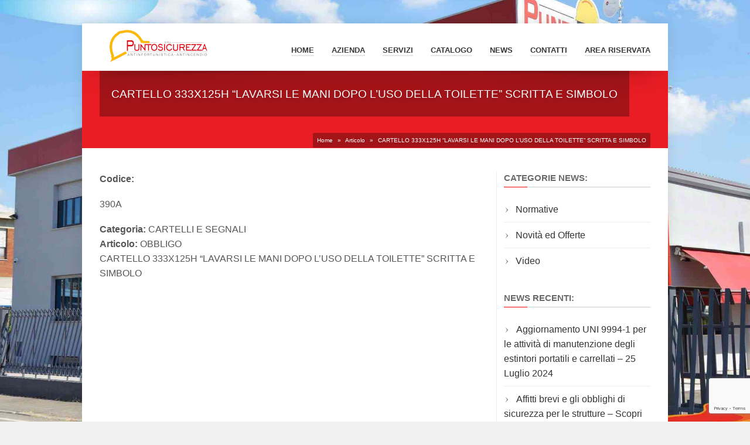

--- FILE ---
content_type: text/html; charset=UTF-8
request_url: https://www.puntosicurezzaar.com/articolo/cartello-333x125h-lavarsi-le-mani-dopo-luso-della-toilette-scritta-e-simbolo/
body_size: 23018
content:
<!DOCTYPE html>
<!--[if IE 6]><html id="ie6" lang="it-IT"><![endif]-->
<!--[if IE 7]><html id="ie7" lang="it-IT"><![endif]-->
<!--[if IE 8]><html id="ie8" lang="it-IT"><![endif]-->
<!--[if (gte IE 9)|!(IE)]><!--><html lang="it-IT"><!--<![endif]-->
<head>
<meta charset="utf-8" />
<meta name="viewport" content="width=device-width, initial-scale=1" />
<title>CARTELLO 333X125H &quot;LAVARSI LE MANI DOPO L&#039;USO DELLA TOILETTE&quot; SCRITTA E SIMBOLO - PuntoSicurezzA - Arezzo</title>
<link rel="shortcut icon" href="https://www.puntosicurezzaar.com/wp-content/uploads/2016/10/cropped-casco-punto2.jpg" /><link rel="apple-touch-icon" sizes="144x144" href="https://www.puntosicurezzaar.com/wp-content/uploads/2016/10/cropped-casco-punto-iphone-ipad-r.jpg" ><link rel="apple-touch-icon" sizes="114x114" href="https://www.puntosicurezzaar.com/wp-content/uploads/2016/10/cropped-casco-punto-iphone-r.jpg" ><link rel="apple-touch-icon" sizes="72x72" href="https://www.puntosicurezzaar.com/wp-content/uploads/2016/10/cropped-casco-punto-iphone-ipad.jpg" ><link rel="apple-touch-icon" href="https://www.puntosicurezzaar.com/wp-content/uploads/2016/10/cropped-casco-punto-iphone.jpg" >	
<!-- <link rel="stylesheet" href="https://www.puntosicurezzaar.com/wp-content/themes/kickstart/style.css" type="text/css" /> -->
<link rel="stylesheet" type="text/css" href="//www.puntosicurezzaar.com/wp-content/cache/wpfc-minified/qsybrm3c/dd1ly.css" media="all"/>
<!--[if IE 7 ]>
<link href="https://www.puntosicurezzaar.com/wp-content/themes/kickstart/inc/stylesheet/ie7.css" media="screen" rel="stylesheet" type="text/css">
<![endif]-->
<!--[if IE 8 ]>
<link href="https://www.puntosicurezzaar.com/wp-content/themes/kickstart/inc/stylesheet/ie8.css" media="screen" rel="stylesheet" type="text/css">
<![endif]-->
<!--[if lte IE 6]>
<div id="ie-message">Your browser is obsolete and does not support this webpage. Please use newer version of your browser or visit <a href="https://www.ie6countdown.com/" target="_new">Internet Explorer 6 countdown page</a>  for more information. </div>
<![endif]-->
<!-- Global site tag (gtag.js) - Google Analytics -->
<script type="text/plain" data-service="google-analytics" data-category="statistics" async data-cmplz-src="https://www.googletagmanager.com/gtag/js?id=UA-6484058-12"></script>
<script>
window.dataLayer = window.dataLayer || [];
function gtag(){dataLayer.push(arguments);}
gtag('js', new Date());
gtag('config', 'UA-6484058-12', { 'anonymize_ip': true });
</script>
<!-- Google tag (gtag.js) -->
<script type="text/plain" data-service="google-analytics" data-category="statistics" async data-cmplz-src="https://www.googletagmanager.com/gtag/js?id=G-S7SLY5QPDE"></script>
<script>
window.dataLayer = window.dataLayer || [];
function gtag(){dataLayer.push(arguments);}
gtag('js', new Date());
gtag('config', 'G-S7SLY5QPDE');
</script>	<!-- aggiunti --> 
<!--  <script src="https://code.jquery.com/jquery-3.3.1.min.js"></script>
<script src="https://code.jquery.com/jquery-migrate-1.4.1.min.js"></script>-->
<!-- <script src="https://www.puntosicurezzaar.com/wp-includes/js/jquery/jquery.js"></script> 
<script src="https://www.puntosicurezzaar.com/wp-content/plugins/responsive-image-maps/jquery.rwdImageMaps.min.js"></script> -->
<!-- <script src="https://www.puntosicurezzaar.com/wp-content/plugins/gs-logo-slider/js/jquery.bxslider.min.js"></script>
<script src="https://www.puntosicurezzaar.com/wp-content/plugins/gs-logo-slider/js/jquery.easing.1.3.js"></script> -->
<!-- <script src="https://www.puntosicurezzaar.com/wp-content/plugins/magic-liquidizer-responsive-table/idjs/ml.responsive.table.min.js"></script>
<script src="https://www.puntosicurezzaar.com/wp-content/plugins/image-map-pro-wordpress/js/image-map-pro.js"></script>
<script src="https://www.puntosicurezzaar.com/wp-content/plugins/contact-form-7-datepicker-fix/js/jquery.ui.spinner.js"></script>
<script src="https://www.puntosicurezzaar.com/wp-content/plugins/contact-form-7-datepicker-fix/js/cf7-datepicker-ie-fixer.js"></script>
<script src="https://www.puntosicurezzaar.com/wp-includes/js/jquery/ui/datepicker.min.js"></script> -->
<!-- fine aggiunti -->   
<meta name='robots' content='index, follow, max-image-preview:large, max-snippet:-1, max-video-preview:-1' />
<style>img:is([sizes="auto" i], [sizes^="auto," i]) { contain-intrinsic-size: 3000px 1500px }</style>
<!-- This site is optimized with the Yoast SEO plugin v26.8 - https://yoast.com/product/yoast-seo-wordpress/ -->
<link rel="canonical" href="https://www.puntosicurezzaar.com/articolo/cartello-333x125h-lavarsi-le-mani-dopo-luso-della-toilette-scritta-e-simbolo/" />
<meta property="og:locale" content="it_IT" />
<meta property="og:type" content="article" />
<meta property="og:title" content="CARTELLO 333X125H &quot;LAVARSI LE MANI DOPO L&#039;USO DELLA TOILETTE&quot; SCRITTA E SIMBOLO - PuntoSicurezzA - Arezzo" />
<meta property="og:url" content="https://www.puntosicurezzaar.com/articolo/cartello-333x125h-lavarsi-le-mani-dopo-luso-della-toilette-scritta-e-simbolo/" />
<meta property="og:site_name" content="PuntoSicurezzA - Arezzo" />
<meta property="article:publisher" content="https://www.facebook.com/PuntoSicurezzaSrl/" />
<meta name="twitter:card" content="summary_large_image" />
<script type="application/ld+json" class="yoast-schema-graph">{"@context":"https://schema.org","@graph":[{"@type":"WebPage","@id":"https://www.puntosicurezzaar.com/articolo/cartello-333x125h-lavarsi-le-mani-dopo-luso-della-toilette-scritta-e-simbolo/","url":"https://www.puntosicurezzaar.com/articolo/cartello-333x125h-lavarsi-le-mani-dopo-luso-della-toilette-scritta-e-simbolo/","name":"CARTELLO 333X125H \"LAVARSI LE MANI DOPO L'USO DELLA TOILETTE\" SCRITTA E SIMBOLO - PuntoSicurezzA - Arezzo","isPartOf":{"@id":"https://www.puntosicurezzaar.com/#website"},"datePublished":"2012-08-09T19:36:11+00:00","breadcrumb":{"@id":"https://www.puntosicurezzaar.com/articolo/cartello-333x125h-lavarsi-le-mani-dopo-luso-della-toilette-scritta-e-simbolo/#breadcrumb"},"inLanguage":"it-IT","potentialAction":[{"@type":"ReadAction","target":["https://www.puntosicurezzaar.com/articolo/cartello-333x125h-lavarsi-le-mani-dopo-luso-della-toilette-scritta-e-simbolo/"]}]},{"@type":"BreadcrumbList","@id":"https://www.puntosicurezzaar.com/articolo/cartello-333x125h-lavarsi-le-mani-dopo-luso-della-toilette-scritta-e-simbolo/#breadcrumb","itemListElement":[{"@type":"ListItem","position":1,"name":"Home","item":"https://www.puntosicurezzaar.com/"},{"@type":"ListItem","position":2,"name":"Articolo","item":"https://www.puntosicurezzaar.com/articolo/"},{"@type":"ListItem","position":3,"name":"CARTELLO 333X125H &#8220;LAVARSI LE MANI DOPO L&#8217;USO DELLA TOILETTE&#8221; SCRITTA E SIMBOLO"}]},{"@type":"WebSite","@id":"https://www.puntosicurezzaar.com/#website","url":"https://www.puntosicurezzaar.com/","name":"PuntoSicurezzA - Arezzo","description":"","publisher":{"@id":"https://www.puntosicurezzaar.com/#organization"},"potentialAction":[{"@type":"SearchAction","target":{"@type":"EntryPoint","urlTemplate":"https://www.puntosicurezzaar.com/?s={search_term_string}"},"query-input":{"@type":"PropertyValueSpecification","valueRequired":true,"valueName":"search_term_string"}}],"inLanguage":"it-IT"},{"@type":"Organization","@id":"https://www.puntosicurezzaar.com/#organization","name":"PuntoSicurezzA Srl","url":"https://www.puntosicurezzaar.com/","logo":{"@type":"ImageObject","inLanguage":"it-IT","@id":"https://www.puntosicurezzaar.com/#/schema/logo/image/","url":"https://www.puntosicurezzaar.com/wp-content/uploads/2016/11/logo-puntosicurezza-.png","contentUrl":"https://www.puntosicurezzaar.com/wp-content/uploads/2016/11/logo-puntosicurezza-.png","width":823,"height":210,"caption":"PuntoSicurezzA Srl"},"image":{"@id":"https://www.puntosicurezzaar.com/#/schema/logo/image/"},"sameAs":["https://www.facebook.com/PuntoSicurezzaSrl/","https://www.youtube.com/channel/UC8-rLJBC31Diy9-JiMGvY0A"]}]}</script>
<!-- / Yoast SEO plugin. -->
<link rel='dns-prefetch' href='//js.stripe.com' />
<link rel="alternate" type="application/rss+xml" title="PuntoSicurezzA - Arezzo &raquo; Feed" href="https://www.puntosicurezzaar.com/feed/" />
<link rel="alternate" type="application/rss+xml" title="PuntoSicurezzA - Arezzo &raquo; Feed dei commenti" href="https://www.puntosicurezzaar.com/comments/feed/" />
<script type="text/javascript">
/* <![CDATA[ */
window._wpemojiSettings = {"baseUrl":"https:\/\/s.w.org\/images\/core\/emoji\/16.0.1\/72x72\/","ext":".png","svgUrl":"https:\/\/s.w.org\/images\/core\/emoji\/16.0.1\/svg\/","svgExt":".svg","source":{"concatemoji":"https:\/\/www.puntosicurezzaar.com\/wp-includes\/js\/wp-emoji-release.min.js?ver=6.8.3"}};
/*! This file is auto-generated */
!function(s,n){var o,i,e;function c(e){try{var t={supportTests:e,timestamp:(new Date).valueOf()};sessionStorage.setItem(o,JSON.stringify(t))}catch(e){}}function p(e,t,n){e.clearRect(0,0,e.canvas.width,e.canvas.height),e.fillText(t,0,0);var t=new Uint32Array(e.getImageData(0,0,e.canvas.width,e.canvas.height).data),a=(e.clearRect(0,0,e.canvas.width,e.canvas.height),e.fillText(n,0,0),new Uint32Array(e.getImageData(0,0,e.canvas.width,e.canvas.height).data));return t.every(function(e,t){return e===a[t]})}function u(e,t){e.clearRect(0,0,e.canvas.width,e.canvas.height),e.fillText(t,0,0);for(var n=e.getImageData(16,16,1,1),a=0;a<n.data.length;a++)if(0!==n.data[a])return!1;return!0}function f(e,t,n,a){switch(t){case"flag":return n(e,"\ud83c\udff3\ufe0f\u200d\u26a7\ufe0f","\ud83c\udff3\ufe0f\u200b\u26a7\ufe0f")?!1:!n(e,"\ud83c\udde8\ud83c\uddf6","\ud83c\udde8\u200b\ud83c\uddf6")&&!n(e,"\ud83c\udff4\udb40\udc67\udb40\udc62\udb40\udc65\udb40\udc6e\udb40\udc67\udb40\udc7f","\ud83c\udff4\u200b\udb40\udc67\u200b\udb40\udc62\u200b\udb40\udc65\u200b\udb40\udc6e\u200b\udb40\udc67\u200b\udb40\udc7f");case"emoji":return!a(e,"\ud83e\udedf")}return!1}function g(e,t,n,a){var r="undefined"!=typeof WorkerGlobalScope&&self instanceof WorkerGlobalScope?new OffscreenCanvas(300,150):s.createElement("canvas"),o=r.getContext("2d",{willReadFrequently:!0}),i=(o.textBaseline="top",o.font="600 32px Arial",{});return e.forEach(function(e){i[e]=t(o,e,n,a)}),i}function t(e){var t=s.createElement("script");t.src=e,t.defer=!0,s.head.appendChild(t)}"undefined"!=typeof Promise&&(o="wpEmojiSettingsSupports",i=["flag","emoji"],n.supports={everything:!0,everythingExceptFlag:!0},e=new Promise(function(e){s.addEventListener("DOMContentLoaded",e,{once:!0})}),new Promise(function(t){var n=function(){try{var e=JSON.parse(sessionStorage.getItem(o));if("object"==typeof e&&"number"==typeof e.timestamp&&(new Date).valueOf()<e.timestamp+604800&&"object"==typeof e.supportTests)return e.supportTests}catch(e){}return null}();if(!n){if("undefined"!=typeof Worker&&"undefined"!=typeof OffscreenCanvas&&"undefined"!=typeof URL&&URL.createObjectURL&&"undefined"!=typeof Blob)try{var e="postMessage("+g.toString()+"("+[JSON.stringify(i),f.toString(),p.toString(),u.toString()].join(",")+"));",a=new Blob([e],{type:"text/javascript"}),r=new Worker(URL.createObjectURL(a),{name:"wpTestEmojiSupports"});return void(r.onmessage=function(e){c(n=e.data),r.terminate(),t(n)})}catch(e){}c(n=g(i,f,p,u))}t(n)}).then(function(e){for(var t in e)n.supports[t]=e[t],n.supports.everything=n.supports.everything&&n.supports[t],"flag"!==t&&(n.supports.everythingExceptFlag=n.supports.everythingExceptFlag&&n.supports[t]);n.supports.everythingExceptFlag=n.supports.everythingExceptFlag&&!n.supports.flag,n.DOMReady=!1,n.readyCallback=function(){n.DOMReady=!0}}).then(function(){return e}).then(function(){var e;n.supports.everything||(n.readyCallback(),(e=n.source||{}).concatemoji?t(e.concatemoji):e.wpemoji&&e.twemoji&&(t(e.twemoji),t(e.wpemoji)))}))}((window,document),window._wpemojiSettings);
/* ]]> */
</script>
<!-- <link rel='stylesheet' id='vector-icons-style-css' href='https://www.puntosicurezzaar.com/wp-content/themes/kickstart/inc/stylesheet/vector-icons.css?ver=6.8.3' type='text/css' media='all' /> -->
<!-- <link rel='stylesheet' id='nivo-slider-css' href='https://www.puntosicurezzaar.com/wp-content/themes/kickstart/inc/plugin/shortcodes/css/nivoslider.css?ver=1.0' type='text/css' media='all' /> -->
<!-- <link rel='stylesheet' id='jcarousel-css' href='https://www.puntosicurezzaar.com/wp-content/themes/kickstart/inc/plugin/shortcodes/css/jcarousel.css?ver=1.0' type='text/css' media='all' /> -->
<!-- <link rel='stylesheet' id='shortcodes-css-css' href='https://www.puntosicurezzaar.com/wp-content/themes/kickstart/inc/plugin/shortcodes/css/style.css?ver=1.0' type='text/css' media='all' /> -->
<!-- <link rel='stylesheet' id='cuar.frontend-css' href='https://www.puntosicurezzaar.com/wp-content/plugins/customer-area/skins/frontend/master/assets/css/styles.min.css?ver=8.3.3' type='text/css' media='all' /> -->
<link rel="stylesheet" type="text/css" href="//www.puntosicurezzaar.com/wp-content/cache/wpfc-minified/32necfms/dd1ly.css" media="all"/>
<style id='wp-emoji-styles-inline-css' type='text/css'>
img.wp-smiley, img.emoji {
display: inline !important;
border: none !important;
box-shadow: none !important;
height: 1em !important;
width: 1em !important;
margin: 0 0.07em !important;
vertical-align: -0.1em !important;
background: none !important;
padding: 0 !important;
}
</style>
<!-- <link rel='stylesheet' id='wp-block-library-css' href='https://www.puntosicurezzaar.com/wp-includes/css/dist/block-library/style.min.css?ver=6.8.3' type='text/css' media='all' /> -->
<link rel="stylesheet" type="text/css" href="//www.puntosicurezzaar.com/wp-content/cache/wpfc-minified/7z1yguvk/dd1ly.css" media="all"/>
<style id='classic-theme-styles-inline-css' type='text/css'>
/*! This file is auto-generated */
.wp-block-button__link{color:#fff;background-color:#32373c;border-radius:9999px;box-shadow:none;text-decoration:none;padding:calc(.667em + 2px) calc(1.333em + 2px);font-size:1.125em}.wp-block-file__button{background:#32373c;color:#fff;text-decoration:none}
</style>
<style id='global-styles-inline-css' type='text/css'>
:root{--wp--preset--aspect-ratio--square: 1;--wp--preset--aspect-ratio--4-3: 4/3;--wp--preset--aspect-ratio--3-4: 3/4;--wp--preset--aspect-ratio--3-2: 3/2;--wp--preset--aspect-ratio--2-3: 2/3;--wp--preset--aspect-ratio--16-9: 16/9;--wp--preset--aspect-ratio--9-16: 9/16;--wp--preset--color--black: #000000;--wp--preset--color--cyan-bluish-gray: #abb8c3;--wp--preset--color--white: #ffffff;--wp--preset--color--pale-pink: #f78da7;--wp--preset--color--vivid-red: #cf2e2e;--wp--preset--color--luminous-vivid-orange: #ff6900;--wp--preset--color--luminous-vivid-amber: #fcb900;--wp--preset--color--light-green-cyan: #7bdcb5;--wp--preset--color--vivid-green-cyan: #00d084;--wp--preset--color--pale-cyan-blue: #8ed1fc;--wp--preset--color--vivid-cyan-blue: #0693e3;--wp--preset--color--vivid-purple: #9b51e0;--wp--preset--gradient--vivid-cyan-blue-to-vivid-purple: linear-gradient(135deg,rgba(6,147,227,1) 0%,rgb(155,81,224) 100%);--wp--preset--gradient--light-green-cyan-to-vivid-green-cyan: linear-gradient(135deg,rgb(122,220,180) 0%,rgb(0,208,130) 100%);--wp--preset--gradient--luminous-vivid-amber-to-luminous-vivid-orange: linear-gradient(135deg,rgba(252,185,0,1) 0%,rgba(255,105,0,1) 100%);--wp--preset--gradient--luminous-vivid-orange-to-vivid-red: linear-gradient(135deg,rgba(255,105,0,1) 0%,rgb(207,46,46) 100%);--wp--preset--gradient--very-light-gray-to-cyan-bluish-gray: linear-gradient(135deg,rgb(238,238,238) 0%,rgb(169,184,195) 100%);--wp--preset--gradient--cool-to-warm-spectrum: linear-gradient(135deg,rgb(74,234,220) 0%,rgb(151,120,209) 20%,rgb(207,42,186) 40%,rgb(238,44,130) 60%,rgb(251,105,98) 80%,rgb(254,248,76) 100%);--wp--preset--gradient--blush-light-purple: linear-gradient(135deg,rgb(255,206,236) 0%,rgb(152,150,240) 100%);--wp--preset--gradient--blush-bordeaux: linear-gradient(135deg,rgb(254,205,165) 0%,rgb(254,45,45) 50%,rgb(107,0,62) 100%);--wp--preset--gradient--luminous-dusk: linear-gradient(135deg,rgb(255,203,112) 0%,rgb(199,81,192) 50%,rgb(65,88,208) 100%);--wp--preset--gradient--pale-ocean: linear-gradient(135deg,rgb(255,245,203) 0%,rgb(182,227,212) 50%,rgb(51,167,181) 100%);--wp--preset--gradient--electric-grass: linear-gradient(135deg,rgb(202,248,128) 0%,rgb(113,206,126) 100%);--wp--preset--gradient--midnight: linear-gradient(135deg,rgb(2,3,129) 0%,rgb(40,116,252) 100%);--wp--preset--font-size--small: 13px;--wp--preset--font-size--medium: 20px;--wp--preset--font-size--large: 36px;--wp--preset--font-size--x-large: 42px;--wp--preset--spacing--20: 0.44rem;--wp--preset--spacing--30: 0.67rem;--wp--preset--spacing--40: 1rem;--wp--preset--spacing--50: 1.5rem;--wp--preset--spacing--60: 2.25rem;--wp--preset--spacing--70: 3.38rem;--wp--preset--spacing--80: 5.06rem;--wp--preset--shadow--natural: 6px 6px 9px rgba(0, 0, 0, 0.2);--wp--preset--shadow--deep: 12px 12px 50px rgba(0, 0, 0, 0.4);--wp--preset--shadow--sharp: 6px 6px 0px rgba(0, 0, 0, 0.2);--wp--preset--shadow--outlined: 6px 6px 0px -3px rgba(255, 255, 255, 1), 6px 6px rgba(0, 0, 0, 1);--wp--preset--shadow--crisp: 6px 6px 0px rgba(0, 0, 0, 1);}:where(.is-layout-flex){gap: 0.5em;}:where(.is-layout-grid){gap: 0.5em;}body .is-layout-flex{display: flex;}.is-layout-flex{flex-wrap: wrap;align-items: center;}.is-layout-flex > :is(*, div){margin: 0;}body .is-layout-grid{display: grid;}.is-layout-grid > :is(*, div){margin: 0;}:where(.wp-block-columns.is-layout-flex){gap: 2em;}:where(.wp-block-columns.is-layout-grid){gap: 2em;}:where(.wp-block-post-template.is-layout-flex){gap: 1.25em;}:where(.wp-block-post-template.is-layout-grid){gap: 1.25em;}.has-black-color{color: var(--wp--preset--color--black) !important;}.has-cyan-bluish-gray-color{color: var(--wp--preset--color--cyan-bluish-gray) !important;}.has-white-color{color: var(--wp--preset--color--white) !important;}.has-pale-pink-color{color: var(--wp--preset--color--pale-pink) !important;}.has-vivid-red-color{color: var(--wp--preset--color--vivid-red) !important;}.has-luminous-vivid-orange-color{color: var(--wp--preset--color--luminous-vivid-orange) !important;}.has-luminous-vivid-amber-color{color: var(--wp--preset--color--luminous-vivid-amber) !important;}.has-light-green-cyan-color{color: var(--wp--preset--color--light-green-cyan) !important;}.has-vivid-green-cyan-color{color: var(--wp--preset--color--vivid-green-cyan) !important;}.has-pale-cyan-blue-color{color: var(--wp--preset--color--pale-cyan-blue) !important;}.has-vivid-cyan-blue-color{color: var(--wp--preset--color--vivid-cyan-blue) !important;}.has-vivid-purple-color{color: var(--wp--preset--color--vivid-purple) !important;}.has-black-background-color{background-color: var(--wp--preset--color--black) !important;}.has-cyan-bluish-gray-background-color{background-color: var(--wp--preset--color--cyan-bluish-gray) !important;}.has-white-background-color{background-color: var(--wp--preset--color--white) !important;}.has-pale-pink-background-color{background-color: var(--wp--preset--color--pale-pink) !important;}.has-vivid-red-background-color{background-color: var(--wp--preset--color--vivid-red) !important;}.has-luminous-vivid-orange-background-color{background-color: var(--wp--preset--color--luminous-vivid-orange) !important;}.has-luminous-vivid-amber-background-color{background-color: var(--wp--preset--color--luminous-vivid-amber) !important;}.has-light-green-cyan-background-color{background-color: var(--wp--preset--color--light-green-cyan) !important;}.has-vivid-green-cyan-background-color{background-color: var(--wp--preset--color--vivid-green-cyan) !important;}.has-pale-cyan-blue-background-color{background-color: var(--wp--preset--color--pale-cyan-blue) !important;}.has-vivid-cyan-blue-background-color{background-color: var(--wp--preset--color--vivid-cyan-blue) !important;}.has-vivid-purple-background-color{background-color: var(--wp--preset--color--vivid-purple) !important;}.has-black-border-color{border-color: var(--wp--preset--color--black) !important;}.has-cyan-bluish-gray-border-color{border-color: var(--wp--preset--color--cyan-bluish-gray) !important;}.has-white-border-color{border-color: var(--wp--preset--color--white) !important;}.has-pale-pink-border-color{border-color: var(--wp--preset--color--pale-pink) !important;}.has-vivid-red-border-color{border-color: var(--wp--preset--color--vivid-red) !important;}.has-luminous-vivid-orange-border-color{border-color: var(--wp--preset--color--luminous-vivid-orange) !important;}.has-luminous-vivid-amber-border-color{border-color: var(--wp--preset--color--luminous-vivid-amber) !important;}.has-light-green-cyan-border-color{border-color: var(--wp--preset--color--light-green-cyan) !important;}.has-vivid-green-cyan-border-color{border-color: var(--wp--preset--color--vivid-green-cyan) !important;}.has-pale-cyan-blue-border-color{border-color: var(--wp--preset--color--pale-cyan-blue) !important;}.has-vivid-cyan-blue-border-color{border-color: var(--wp--preset--color--vivid-cyan-blue) !important;}.has-vivid-purple-border-color{border-color: var(--wp--preset--color--vivid-purple) !important;}.has-vivid-cyan-blue-to-vivid-purple-gradient-background{background: var(--wp--preset--gradient--vivid-cyan-blue-to-vivid-purple) !important;}.has-light-green-cyan-to-vivid-green-cyan-gradient-background{background: var(--wp--preset--gradient--light-green-cyan-to-vivid-green-cyan) !important;}.has-luminous-vivid-amber-to-luminous-vivid-orange-gradient-background{background: var(--wp--preset--gradient--luminous-vivid-amber-to-luminous-vivid-orange) !important;}.has-luminous-vivid-orange-to-vivid-red-gradient-background{background: var(--wp--preset--gradient--luminous-vivid-orange-to-vivid-red) !important;}.has-very-light-gray-to-cyan-bluish-gray-gradient-background{background: var(--wp--preset--gradient--very-light-gray-to-cyan-bluish-gray) !important;}.has-cool-to-warm-spectrum-gradient-background{background: var(--wp--preset--gradient--cool-to-warm-spectrum) !important;}.has-blush-light-purple-gradient-background{background: var(--wp--preset--gradient--blush-light-purple) !important;}.has-blush-bordeaux-gradient-background{background: var(--wp--preset--gradient--blush-bordeaux) !important;}.has-luminous-dusk-gradient-background{background: var(--wp--preset--gradient--luminous-dusk) !important;}.has-pale-ocean-gradient-background{background: var(--wp--preset--gradient--pale-ocean) !important;}.has-electric-grass-gradient-background{background: var(--wp--preset--gradient--electric-grass) !important;}.has-midnight-gradient-background{background: var(--wp--preset--gradient--midnight) !important;}.has-small-font-size{font-size: var(--wp--preset--font-size--small) !important;}.has-medium-font-size{font-size: var(--wp--preset--font-size--medium) !important;}.has-large-font-size{font-size: var(--wp--preset--font-size--large) !important;}.has-x-large-font-size{font-size: var(--wp--preset--font-size--x-large) !important;}
:where(.wp-block-post-template.is-layout-flex){gap: 1.25em;}:where(.wp-block-post-template.is-layout-grid){gap: 1.25em;}
:where(.wp-block-columns.is-layout-flex){gap: 2em;}:where(.wp-block-columns.is-layout-grid){gap: 2em;}
:root :where(.wp-block-pullquote){font-size: 1.5em;line-height: 1.6;}
</style>
<!-- <link rel='stylesheet' id='contact-form-7-css' href='https://www.puntosicurezzaar.com/wp-content/plugins/contact-form-7/includes/css/styles.css?ver=6.1.4' type='text/css' media='all' /> -->
<!-- <link rel='stylesheet' id='walcf7-datepicker-css-css' href='https://www.puntosicurezzaar.com/wp-content/plugins/date-time-picker-for-contact-form-7/assets/css/jquery.datetimepicker.min.css?ver=1.0.0' type='text/css' media='all' /> -->
<!-- <link rel='stylesheet' id='ditty-displays-css' href='https://www.puntosicurezzaar.com/wp-content/plugins/ditty-news-ticker/assets/build/dittyDisplays.css?ver=3.1.63' type='text/css' media='all' /> -->
<!-- <link rel='stylesheet' id='ditty-fontawesome-css' href='https://www.puntosicurezzaar.com/wp-content/plugins/ditty-news-ticker/includes/libs/fontawesome-6.4.0/css/all.css?ver=6.4.0' type='text/css' media='' /> -->
<!-- <link rel='stylesheet' id='hsa-front-css' href='https://www.puntosicurezzaar.com/wp-content/plugins/horizontal-scrolling-announcement/css/hsa_front.css?ver=6.8.3' type='text/css' media='all' /> -->
<!-- <link rel='stylesheet' id='infuse-content-blocks-css' href='https://www.puntosicurezzaar.com/wp-content/plugins/infuse/css/style.css?ver=6.8.3' type='text/css' media='all' /> -->
<!-- <link rel='stylesheet' id='magic-liquidizer-table-style-css' href='https://www.puntosicurezzaar.com/wp-content/plugins/magic-liquidizer-responsive-table/idcss/ml-responsive-table.css?ver=2.0.3' type='text/css' media='all' /> -->
<link rel="stylesheet" type="text/css" href="//www.puntosicurezzaar.com/wp-content/cache/wpfc-minified/jr1rc1fe/1wu5w.css" media="all"/>
<!-- <link rel='stylesheet' id='font-awesome-css' href='https://www.puntosicurezzaar.com/wp-content/plugins/types/vendor/toolset/toolset-common/res/lib/font-awesome/css/font-awesome.min.css?ver=4.7.0' type='text/css' media='screen' /> -->
<link rel="stylesheet" type="text/css" href="//www.puntosicurezzaar.com/wp-content/cache/wpfc-minified/m8ig6wx1/dd1ly.css" media="screen"/>
<!-- <link rel='stylesheet' id='default-icon-styles-css' href='https://www.puntosicurezzaar.com/wp-content/plugins/svg-vector-icon-plugin/public/../admin/css/wordpress-svg-icon-plugin-style.min.css?ver=6.8.3' type='text/css' media='all' /> -->
<!-- <link rel='stylesheet' id='wpecpp-css' href='https://www.puntosicurezzaar.com/wp-content/plugins/wp-ecommerce-paypal/assets/css/wpecpp.css?ver=2.0.3' type='text/css' media='all' /> -->
<!-- <link rel='stylesheet' id='wpum-frontend-css' href='https://www.puntosicurezzaar.com/wp-content/plugins/wp-user-manager/assets/css/wpum.min.css?ver=2.9.13' type='text/css' media='all' /> -->
<!-- <link rel='stylesheet' id='cmplz-general-css' href='https://www.puntosicurezzaar.com/wp-content/plugins/complianz-gdpr-premium/assets/css/cookieblocker.min.css?ver=1751444778' type='text/css' media='all' /> -->
<!-- <link rel='stylesheet' id='portfolio-style-css' href='https://www.puntosicurezzaar.com/wp-content/themes/kickstart/inc/stylesheet/portfolio.css?ver=6.8.3' type='text/css' media='all' /> -->
<!-- <link rel='stylesheet' id='dynamic-style-css' href='https://www.puntosicurezzaar.com/wp-content/themes/kickstart/dynamic-style.php?ver=6.8.3' type='text/css' media='all' /> -->
<!-- <link rel='stylesheet' id='responsive-css-css' href='https://www.puntosicurezzaar.com/wp-content/themes/kickstart/inc/stylesheet/responsive-all.css?ver=6.8.3' type='text/css' media='all' /> -->
<!-- <link rel='stylesheet' id='cf7_calculator-css' href='https://www.puntosicurezzaar.com/wp-content/plugins/cf7-cost-calculator-price-calculation/frontend/js/style.css?ver=6.8.3' type='text/css' media='all' /> -->
<script type='text/javascript'>ajaxurl='https://www.puntosicurezzaar.com/wp-admin/admin-ajax.php';pf_nonce='35cb5dee77';</script><!-- <link rel="stylesheet" type="text/css" href="https://www.puntosicurezzaar.com/wp-content/plugins/smart-slider-3/Public/SmartSlider3/Application/Frontend/Assets/dist/smartslider.min.css?ver=c397fa89" media="all"> -->
<link rel="stylesheet" type="text/css" href="//www.puntosicurezzaar.com/wp-content/cache/wpfc-minified/97u2bmub/dd1ly.css" media="all"/>
<link rel="stylesheet" type="text/css" href="https://fonts.googleapis.com/css?display=swap&amp;family=Roboto%3A300%2C400" media="all">
<style data-related="n2-ss-4">div#n2-ss-4 .n2-ss-slider-1{display:grid;position:relative;}div#n2-ss-4 .n2-ss-slider-2{display:grid;position:relative;overflow:hidden;padding:0px 0px 0px 0px;border:0px solid RGBA(62,62,62,1);border-radius:0px;background-clip:padding-box;background-repeat:repeat;background-position:50% 50%;background-size:cover;background-attachment:scroll;z-index:1;}div#n2-ss-4:not(.n2-ss-loaded) .n2-ss-slider-2{background-image:none !important;}div#n2-ss-4 .n2-ss-slider-3{display:grid;grid-template-areas:'cover';position:relative;overflow:hidden;z-index:10;}div#n2-ss-4 .n2-ss-slider-3 > *{grid-area:cover;}div#n2-ss-4 .n2-ss-slide-backgrounds,div#n2-ss-4 .n2-ss-slider-3 > .n2-ss-divider{position:relative;}div#n2-ss-4 .n2-ss-slide-backgrounds{z-index:10;}div#n2-ss-4 .n2-ss-slide-backgrounds > *{overflow:hidden;}div#n2-ss-4 .n2-ss-slide-background{transform:translateX(-100000px);}div#n2-ss-4 .n2-ss-slider-4{place-self:center;position:relative;width:100%;height:100%;z-index:20;display:grid;grid-template-areas:'slide';}div#n2-ss-4 .n2-ss-slider-4 > *{grid-area:slide;}div#n2-ss-4.n2-ss-full-page--constrain-ratio .n2-ss-slider-4{height:auto;}div#n2-ss-4 .n2-ss-slide{display:grid;place-items:center;grid-auto-columns:100%;position:relative;z-index:20;-webkit-backface-visibility:hidden;transform:translateX(-100000px);}div#n2-ss-4 .n2-ss-slide{perspective:1500px;}div#n2-ss-4 .n2-ss-slide-active{z-index:21;}.n2-ss-background-animation{position:absolute;top:0;left:0;width:100%;height:100%;z-index:3;}div#n2-ss-4 .n2-ss-button-container,div#n2-ss-4 .n2-ss-button-container a{display:block;}div#n2-ss-4 .n2-ss-button-container--non-full-width,div#n2-ss-4 .n2-ss-button-container--non-full-width a{display:inline-block;}div#n2-ss-4 .n2-ss-button-container.n2-ss-nowrap{white-space:nowrap;}div#n2-ss-4 .n2-ss-button-container a div{display:inline;font-size:inherit;text-decoration:inherit;color:inherit;line-height:inherit;font-family:inherit;font-weight:inherit;}div#n2-ss-4 .n2-ss-button-container a > div{display:inline-flex;align-items:center;vertical-align:top;}div#n2-ss-4 .n2-ss-button-container span{font-size:100%;vertical-align:baseline;}div#n2-ss-4 .n2-ss-button-container a[data-iconplacement="left"] span{margin-right:0.3em;}div#n2-ss-4 .n2-ss-button-container a[data-iconplacement="right"] span{margin-left:0.3em;}div#n2-ss-4 .n2-ss-background-animation{position:absolute;top:0;left:0;width:100%;height:100%;z-index:3;}div#n2-ss-4 .n2-ss-background-animation .n2-ss-slide-background{z-index:auto;}div#n2-ss-4 .n2-bganim-side{position:absolute;left:0;top:0;overflow:hidden;background:RGBA(51,51,51,1);}div#n2-ss-4 .n2-bganim-tile-overlay-colored{z-index:100000;background:RGBA(51,51,51,1);}div#n2-ss-4 .nextend-autoplay{cursor:pointer;z-index:16;line-height:1;}div#n2-ss-4 .nextend-autoplay img{display:block;}div#n2-ss-4 .nextend-autoplay .nextend-autoplay-play{display:none;}div#n2-ss-4 .nextend-autoplay.n2-autoplay-paused .nextend-autoplay-play{display:block;}div#n2-ss-4 .nextend-autoplay.n2-autoplay-paused .nextend-autoplay-pause{display:none;}div#n2-ss-4 .nextend-arrow{cursor:pointer;overflow:hidden;line-height:0 !important;z-index:18;-webkit-user-select:none;}div#n2-ss-4 .nextend-arrow img{position:relative;display:block;}div#n2-ss-4 .nextend-arrow img.n2-arrow-hover-img{display:none;}div#n2-ss-4 .nextend-arrow:FOCUS img.n2-arrow-hover-img,div#n2-ss-4 .nextend-arrow:HOVER img.n2-arrow-hover-img{display:inline;}div#n2-ss-4 .nextend-arrow:FOCUS img.n2-arrow-normal-img,div#n2-ss-4 .nextend-arrow:HOVER img.n2-arrow-normal-img{display:none;}div#n2-ss-4 .nextend-arrow-animated{overflow:hidden;}div#n2-ss-4 .nextend-arrow-animated > div{position:relative;}div#n2-ss-4 .nextend-arrow-animated .n2-active{position:absolute;}div#n2-ss-4 .nextend-arrow-animated-fade{transition:background 0.3s, opacity 0.4s;}div#n2-ss-4 .nextend-arrow-animated-horizontal > div{transition:all 0.4s;transform:none;}div#n2-ss-4 .nextend-arrow-animated-horizontal .n2-active{top:0;}div#n2-ss-4 .nextend-arrow-previous.nextend-arrow-animated-horizontal .n2-active{left:100%;}div#n2-ss-4 .nextend-arrow-next.nextend-arrow-animated-horizontal .n2-active{right:100%;}div#n2-ss-4 .nextend-arrow-previous.nextend-arrow-animated-horizontal:HOVER > div,div#n2-ss-4 .nextend-arrow-previous.nextend-arrow-animated-horizontal:FOCUS > div{transform:translateX(-100%);}div#n2-ss-4 .nextend-arrow-next.nextend-arrow-animated-horizontal:HOVER > div,div#n2-ss-4 .nextend-arrow-next.nextend-arrow-animated-horizontal:FOCUS > div{transform:translateX(100%);}div#n2-ss-4 .nextend-arrow-animated-vertical > div{transition:all 0.4s;transform:none;}div#n2-ss-4 .nextend-arrow-animated-vertical .n2-active{left:0;}div#n2-ss-4 .nextend-arrow-previous.nextend-arrow-animated-vertical .n2-active{top:100%;}div#n2-ss-4 .nextend-arrow-next.nextend-arrow-animated-vertical .n2-active{bottom:100%;}div#n2-ss-4 .nextend-arrow-previous.nextend-arrow-animated-vertical:HOVER > div,div#n2-ss-4 .nextend-arrow-previous.nextend-arrow-animated-vertical:FOCUS > div{transform:translateY(-100%);}div#n2-ss-4 .nextend-arrow-next.nextend-arrow-animated-vertical:HOVER > div,div#n2-ss-4 .nextend-arrow-next.nextend-arrow-animated-vertical:FOCUS > div{transform:translateY(100%);}div#n2-ss-4 .nextend-shadow{width:100%;z-index:0;}div#n2-ss-4 .nextend-shadow img{max-width:none;width:100%;}div#n2-ss-4 .n2-font-9097a16f058f0515f8561fca5c1a1f30-link a{font-family: 'Roboto','Arial';color: #ffffff;font-size:87.5%;text-shadow: none;line-height: 1.5;font-weight: normal;font-style: normal;text-decoration: none;text-align: center;letter-spacing: normal;word-spacing: normal;text-transform: none;}div#n2-ss-4 .n2-style-a50e881cbcb6b21879ae56d8a7b64a66-heading{background: #bb4a28;opacity:1;padding:10px 30px 10px 30px ;box-shadow: none;border: 0px solid RGBA(0,0,0,1);border-radius:0px;}div#n2-ss-4 .n2-style-a50e881cbcb6b21879ae56d8a7b64a66-heading:Hover, div#n2-ss-4 .n2-style-a50e881cbcb6b21879ae56d8a7b64a66-heading:ACTIVE, div#n2-ss-4 .n2-style-a50e881cbcb6b21879ae56d8a7b64a66-heading:FOCUS{border: 0px solid RGBA(0,0,0,1);}div#n2-ss-4 .n2-style-443724b8a6c075089f509b7087c2ee39-heading{background: RGBA(0,0,0,0.67);opacity:1;padding:10px 10px 10px 10px ;box-shadow: none;border: 0px solid RGBA(0,0,0,1);border-radius:3px;}div#n2-ss-4 .n2-style-443724b8a6c075089f509b7087c2ee39-heading:Hover, div#n2-ss-4 .n2-style-443724b8a6c075089f509b7087c2ee39-heading:ACTIVE, div#n2-ss-4 .n2-style-443724b8a6c075089f509b7087c2ee39-heading:FOCUS{background: RGBA(0,0,0,0.67);}div#n2-ss-4 .n2-style-ca8b234519ca63dac29f862fd338b8a7-heading{background: RGBA(255,255,255,0);opacity:1;padding:0px 0px 0px 0px ;box-shadow: none;border: 0px solid RGBA(0,0,0,1);border-radius:0px;}div#n2-ss-4 .n2-style-ca8b234519ca63dac29f862fd338b8a7-heading:Hover, div#n2-ss-4 .n2-style-ca8b234519ca63dac29f862fd338b8a7-heading:ACTIVE, div#n2-ss-4 .n2-style-ca8b234519ca63dac29f862fd338b8a7-heading:FOCUS{opacity:0.5;border: 0px solid RGBA(129,137,141,1);}div#n2-ss-4 .n2-ss-slide-limiter{max-width:3000px;}div#n2-ss-4 .n-uc-w3MwjnHq3p1R{padding:0px 0px 0px 0px}div#n2-ss-4 .n-uc-tG9kYBT81OoH-inner{padding:10px 10px 10px 10px;justify-content:center}div#n2-ss-4 .n-uc-fLueutBfgu6N{padding:0px 0px 0px 0px}div#n2-ss-4 .n-uc-tG9kYBT81OoH-inner{padding:10px 10px 10px 10px;justify-content:center}div#n2-ss-4 .nextend-autoplay img{width: 16px}div#n2-ss-4 .nextend-arrow img{width: 32px}@media (min-width: 1200px){div#n2-ss-4 [data-hide-desktopportrait="1"]{display: none !important;}}@media (orientation: landscape) and (max-width: 1199px) and (min-width: 901px),(orientation: portrait) and (max-width: 1199px) and (min-width: 701px){div#n2-ss-4 [data-hide-tabletportrait="1"]{display: none !important;}}@media (orientation: landscape) and (max-width: 900px),(orientation: portrait) and (max-width: 700px){div#n2-ss-4 [data-hide-mobileportrait="1"]{display: none !important;}div#n2-ss-4 .nextend-autoplay img{width: 8px}div#n2-ss-4 .nextend-arrow img{width: 16px}}</style>
<script>(function(){this._N2=this._N2||{_r:[],_d:[],r:function(){this._r.push(arguments)},d:function(){this._d.push(arguments)}}}).call(window);</script><script src='//www.puntosicurezzaar.com/wp-content/cache/wpfc-minified/7c9cw5ew/dd1ly.js' type="text/javascript"></script>
<!-- <script src="https://www.puntosicurezzaar.com/wp-content/plugins/smart-slider-3/Public/SmartSlider3/Application/Frontend/Assets/dist/n2.min.js?ver=c397fa89" defer async></script> -->
<!-- <script src="https://www.puntosicurezzaar.com/wp-content/plugins/smart-slider-3/Public/SmartSlider3/Application/Frontend/Assets/dist/smartslider-frontend.min.js?ver=c397fa89" defer async></script> -->
<!-- <script src="https://www.puntosicurezzaar.com/wp-content/plugins/smart-slider-3/Public/SmartSlider3/Slider/SliderType/Simple/Assets/dist/ss-simple.min.js?ver=c397fa89" defer async></script> -->
<!-- <script src="https://www.puntosicurezzaar.com/wp-content/plugins/smart-slider-3/Public/SmartSlider3/Slider/SliderType/Simple/Assets/dist/smartslider-backgroundanimation.min.js?ver=c397fa89" defer async></script> -->
<!-- <script src="https://www.puntosicurezzaar.com/wp-content/plugins/smart-slider-3/Public/SmartSlider3/Widget/Autoplay/AutoplayImage/Assets/dist/w-autoplay.min.js?ver=c397fa89" defer async></script> -->
<!-- <script src="https://www.puntosicurezzaar.com/wp-content/plugins/smart-slider-3/Public/SmartSlider3/Widget/Arrow/ArrowImage/Assets/dist/w-arrow-image.min.js?ver=c397fa89" defer async></script> -->
<script>_N2.r('documentReady',function(){_N2.r(["documentReady","smartslider-frontend","smartslider-backgroundanimation","SmartSliderWidgetAutoplayImage","SmartSliderWidgetArrowImage","SmartSliderWidget","ss-simple"],function(){new _N2.SmartSliderSimple('n2-ss-4',{"admin":false,"background.video.mobile":1,"loadingTime":2000,"alias":{"id":0,"smoothScroll":0,"slideSwitch":0,"scroll":1},"align":"normal","isDelayed":0,"responsive":{"mediaQueries":{"all":false,"desktopportrait":["(min-width: 1200px)"],"tabletportrait":["(orientation: landscape) and (max-width: 1199px) and (min-width: 901px)","(orientation: portrait) and (max-width: 1199px) and (min-width: 701px)"],"mobileportrait":["(orientation: landscape) and (max-width: 900px)","(orientation: portrait) and (max-width: 700px)"]},"base":{"slideOuterWidth":300,"slideOuterHeight":288,"sliderWidth":300,"sliderHeight":288,"slideWidth":300,"slideHeight":288},"hideOn":{"desktopLandscape":false,"desktopPortrait":false,"tabletLandscape":false,"tabletPortrait":false,"mobileLandscape":false,"mobilePortrait":false},"onResizeEnabled":true,"type":"auto","sliderHeightBasedOn":"real","focusUser":1,"focusEdge":"auto","breakpoints":[{"device":"tabletPortrait","type":"max-screen-width","portraitWidth":1199,"landscapeWidth":1199},{"device":"mobilePortrait","type":"max-screen-width","portraitWidth":700,"landscapeWidth":900}],"enabledDevices":{"desktopLandscape":0,"desktopPortrait":1,"tabletLandscape":0,"tabletPortrait":1,"mobileLandscape":0,"mobilePortrait":1},"sizes":{"desktopPortrait":{"width":300,"height":288,"max":3000,"min":300},"tabletPortrait":{"width":300,"height":288,"customHeight":false,"max":1199,"min":300},"mobilePortrait":{"width":300,"height":288,"customHeight":false,"max":900,"min":300}},"overflowHiddenPage":0,"focus":{"offsetTop":"#wpadminbar","offsetBottom":""}},"controls":{"mousewheel":0,"touch":"horizontal","keyboard":1,"blockCarouselInteraction":1},"playWhenVisible":1,"playWhenVisibleAt":0.5,"lazyLoad":0,"lazyLoadNeighbor":0,"blockrightclick":0,"maintainSession":0,"autoplay":{"enabled":1,"start":1,"duration":3000,"autoplayLoop":1,"allowReStart":0,"reverse":0,"pause":{"click":1,"mouse":"0","mediaStarted":1},"resume":{"click":0,"mouse":0,"mediaEnded":1,"slidechanged":0},"interval":1,"intervalModifier":"loop","intervalSlide":"current"},"perspective":1500,"layerMode":{"playOnce":0,"playFirstLayer":1,"mode":"skippable","inAnimation":"mainInEnd"},"bgAnimations":{"global":[{"type":"Flat","tiles":{"crop":true,"delay":0,"sequence":"ForwardDiagonal"},"main":{"type":"both","duration":1,"current":{"ease":"easeOutCubic","scale":0.7},"next":{"ease":"easeOutCubic","xP":100}},"invert":{"zIndex":2,"current":{"xP":100,"scale":1},"next":{"scale":0.7,"xP":0}}}],"color":"RGBA(51,51,51,1)","speed":"normal"},"mainanimation":{"type":"horizontal","duration":800,"delay":0,"ease":"easeOutQuad","shiftedBackgroundAnimation":0},"carousel":1,"initCallbacks":function(){new _N2.SmartSliderWidgetAutoplayImage(this,0,0,0);new _N2.SmartSliderWidgetArrowImage(this);new _N2.SmartSliderWidget(this,'shadow','.nextend-shadow')}})})});</script><script src='//www.puntosicurezzaar.com/wp-content/cache/wpfc-minified/6xesl1yg/dd1ly.js' type="text/javascript"></script>
<!-- <script type="text/javascript" src="https://www.puntosicurezzaar.com/wp-content/plugins/enable-jquery-migrate-helper/js/jquery/jquery-1.12.4-wp.js?ver=1.12.4-wp" id="jquery-core-js"></script> -->
<!-- <script type="text/javascript" src="https://www.puntosicurezzaar.com/wp-content/plugins/enable-jquery-migrate-helper/js/jquery-migrate/jquery-migrate-1.4.1-wp.js?ver=1.4.1-wp" id="jquery-migrate-js"></script> -->
<!-- <script type="text/javascript" src="https://www.puntosicurezzaar.com/wp-content/themes/kickstart/inc/plugin/shortcodes/js/jquery.nivo.slider.pack.js?ver=1.0" id="nivo-slider-js"></script> -->
<!-- <script type="text/javascript" src="https://www.puntosicurezzaar.com/wp-content/themes/kickstart/inc/plugin/shortcodes/js/jcarousel.js?ver=1.0" id="jcarousel-js"></script> -->
<!-- <script type="text/javascript" src="https://www.puntosicurezzaar.com/wp-content/themes/kickstart/inc/plugin/shortcodes/js/init.js?ver=1.0" id="shortcodes-js-js"></script> -->
<!-- <script type="text/javascript" src="https://www.puntosicurezzaar.com/wp-content/plugins/flowpaper-lite-pdf-flipbook/assets/lity/lity.min.js" id="lity-js-js"></script> -->
<!-- <script type="text/javascript" src="https://www.puntosicurezzaar.com/wp-content/plugins/magic-liquidizer-responsive-table/idjs/ml.responsive.table.min.js?ver=2.0.3" id="magic-liquidizer-table-js"></script> -->
<!-- <script type="text/javascript" src="//www.puntosicurezzaar.com/wp-content/plugins/revslider/sr6/assets/js/rbtools.min.js?ver=6.7.15" async id="tp-tools-js"></script> -->
<!-- <script type="text/javascript" src="//www.puntosicurezzaar.com/wp-content/plugins/revslider/sr6/assets/js/rs6.min.js?ver=6.7.15" async id="revmin-js"></script> -->
<!-- <script type="text/javascript" src="https://www.puntosicurezzaar.com/wp-content/plugins/cf7-cost-calculator-price-calculation/frontend/js/autoNumeric-1.9.45.js?ver=1.9.45" id="autoNumeric-js"></script> -->
<!-- <script type="text/javascript" src="https://www.puntosicurezzaar.com/wp-content/plugins/cf7-cost-calculator-price-calculation/frontend/js/formula_evaluator-min.js?ver=6.8.3" id="formula_evaluator-js"></script> -->
<script type="text/javascript" id="cf7_calculator-js-extra">
/* <![CDATA[ */
var cf7_calculator = {"data":""};
/* ]]> */
</script>
<script src='//www.puntosicurezzaar.com/wp-content/cache/wpfc-minified/1zt5dkh8/dd1ly.js' type="text/javascript"></script>
<!-- <script type="text/javascript" src="https://www.puntosicurezzaar.com/wp-content/plugins/cf7-cost-calculator-price-calculation/frontend/js/cf7_calculator.js?ver=6.8.3" id="cf7_calculator-js"></script> -->
<link rel="https://api.w.org/" href="https://www.puntosicurezzaar.com/wp-json/" /><link rel='shortlink' href='https://www.puntosicurezzaar.com/?p=8461' />
<link rel="alternate" title="oEmbed (JSON)" type="application/json+oembed" href="https://www.puntosicurezzaar.com/wp-json/oembed/1.0/embed?url=https%3A%2F%2Fwww.puntosicurezzaar.com%2Farticolo%2Fcartello-333x125h-lavarsi-le-mani-dopo-luso-della-toilette-scritta-e-simbolo%2F" />
<link rel="alternate" title="oEmbed (XML)" type="text/xml+oembed" href="https://www.puntosicurezzaar.com/wp-json/oembed/1.0/embed?url=https%3A%2F%2Fwww.puntosicurezzaar.com%2Farticolo%2Fcartello-333x125h-lavarsi-le-mani-dopo-luso-della-toilette-scritta-e-simbolo%2F&#038;format=xml" />
<link rel="preconnect" href="https://fonts.googleapis.com">
<link rel="preconnect" href="https://fonts.gstatic.com">
<script type="text/javascript">
jQuery(document).ready(function(){
jQuery('img[usemap]').rwdImageMaps();
});
</script>
<style type="text/css">
img[usemap] { border: none;
height: auto;
max-width: 100%;
width: auto; }
</style>
<style>
.scroll-back-to-top-wrapper {
position: fixed;
opacity: 0;
visibility: hidden;
overflow: hidden;
text-align: center;
z-index: 99999999;
background-color: #bc5a5a;
color: #eeeeee;
width: 50px;
height: 48px;
line-height: 48px;
right: 60px;
bottom: 30px;
padding-top: 2px;
border-top-left-radius: 10px;
border-top-right-radius: 10px;
border-bottom-right-radius: 10px;
border-bottom-left-radius: 10px;
-webkit-transition: all 0.5s ease-in-out;
-moz-transition: all 0.5s ease-in-out;
-ms-transition: all 0.5s ease-in-out;
-o-transition: all 0.5s ease-in-out;
transition: all 0.5s ease-in-out;
}
.scroll-back-to-top-wrapper:hover {
background-color: #888888;
color: #eeeeee;
}
.scroll-back-to-top-wrapper.show {
visibility:visible;
cursor:pointer;
opacity: 1.0;
}
.scroll-back-to-top-wrapper i.fa {
line-height: inherit;
}
.scroll-back-to-top-wrapper .fa-lg {
vertical-align: 0;
}
</style>			<style>.cmplz-hidden {
display: none !important;
}</style>			<!--[if lte IE 7]>
<link href="https://www.puntosicurezzaar.com/wp-content/themes/kickstart/inc/stylesheet/vector-icons-ie7.css" media="screen" rel="stylesheet" type="text/css">
<![endif]-->
<style type="text/css"></style>
<meta name="generator" content="Powered by Slider Revolution 6.7.15 - responsive, Mobile-Friendly Slider Plugin for WordPress with comfortable drag and drop interface." />
<style>
.synved-social-resolution-single {
display: inline-block;
}
.synved-social-resolution-normal {
display: inline-block;
}
.synved-social-resolution-hidef {
display: none;
}
@media only screen and (min--moz-device-pixel-ratio: 2),
only screen and (-o-min-device-pixel-ratio: 2/1),
only screen and (-webkit-min-device-pixel-ratio: 2),
only screen and (min-device-pixel-ratio: 2),
only screen and (min-resolution: 2dppx),
only screen and (min-resolution: 192dpi) {
.synved-social-resolution-normal {
display: none;
}
.synved-social-resolution-hidef {
display: inline-block;
}
}
</style><link rel="icon" href="https://www.puntosicurezzaar.com/wp-content/uploads/2016/10/cropped-casco-punto-32x32.jpg" sizes="32x32" />
<link rel="icon" href="https://www.puntosicurezzaar.com/wp-content/uploads/2016/10/cropped-casco-punto-192x192.jpg" sizes="192x192" />
<link rel="apple-touch-icon" href="https://www.puntosicurezzaar.com/wp-content/uploads/2016/10/cropped-casco-punto-180x180.jpg" />
<meta name="msapplication-TileImage" content="https://www.puntosicurezzaar.com/wp-content/uploads/2016/10/cropped-casco-punto-270x270.jpg" />
<script>function setREVStartSize(e){
//window.requestAnimationFrame(function() {
window.RSIW = window.RSIW===undefined ? window.innerWidth : window.RSIW;
window.RSIH = window.RSIH===undefined ? window.innerHeight : window.RSIH;
try {
var pw = document.getElementById(e.c).parentNode.offsetWidth,
newh;
pw = pw===0 || isNaN(pw) || (e.l=="fullwidth" || e.layout=="fullwidth") ? window.RSIW : pw;
e.tabw = e.tabw===undefined ? 0 : parseInt(e.tabw);
e.thumbw = e.thumbw===undefined ? 0 : parseInt(e.thumbw);
e.tabh = e.tabh===undefined ? 0 : parseInt(e.tabh);
e.thumbh = e.thumbh===undefined ? 0 : parseInt(e.thumbh);
e.tabhide = e.tabhide===undefined ? 0 : parseInt(e.tabhide);
e.thumbhide = e.thumbhide===undefined ? 0 : parseInt(e.thumbhide);
e.mh = e.mh===undefined || e.mh=="" || e.mh==="auto" ? 0 : parseInt(e.mh,0);
if(e.layout==="fullscreen" || e.l==="fullscreen")
newh = Math.max(e.mh,window.RSIH);
else{
e.gw = Array.isArray(e.gw) ? e.gw : [e.gw];
for (var i in e.rl) if (e.gw[i]===undefined || e.gw[i]===0) e.gw[i] = e.gw[i-1];
e.gh = e.el===undefined || e.el==="" || (Array.isArray(e.el) && e.el.length==0)? e.gh : e.el;
e.gh = Array.isArray(e.gh) ? e.gh : [e.gh];
for (var i in e.rl) if (e.gh[i]===undefined || e.gh[i]===0) e.gh[i] = e.gh[i-1];
var nl = new Array(e.rl.length),
ix = 0,
sl;
e.tabw = e.tabhide>=pw ? 0 : e.tabw;
e.thumbw = e.thumbhide>=pw ? 0 : e.thumbw;
e.tabh = e.tabhide>=pw ? 0 : e.tabh;
e.thumbh = e.thumbhide>=pw ? 0 : e.thumbh;
for (var i in e.rl) nl[i] = e.rl[i]<window.RSIW ? 0 : e.rl[i];
sl = nl[0];
for (var i in nl) if (sl>nl[i] && nl[i]>0) { sl = nl[i]; ix=i;}
var m = pw>(e.gw[ix]+e.tabw+e.thumbw) ? 1 : (pw-(e.tabw+e.thumbw)) / (e.gw[ix]);
newh =  (e.gh[ix] * m) + (e.tabh + e.thumbh);
}
var el = document.getElementById(e.c);
if (el!==null && el) el.style.height = newh+"px";
el = document.getElementById(e.c+"_wrapper");
if (el!==null && el) {
el.style.height = newh+"px";
el.style.display = "block";
}
} catch(e){
console.log("Failure at Presize of Slider:" + e)
}
//});
};</script>
<style id="egf-frontend-styles" type="text/css">
p {} h1 {} h2 {} h3 {} h4 {} h5 {} h6 {} 	</style>
<!-- Google tag (gtag.js) -->
<script type="text/plain" data-service="google-analytics" data-category="statistics" async data-cmplz-src="https://www.googletagmanager.com/gtag/js?id=AW-10858118756"></script>
<script>
window.dataLayer = window.dataLayer || [];
function gtag(){dataLayer.push(arguments);}
gtag('js', new Date());
gtag('config', 'AW-10858118756');
</script>
</head>
<body data-rsssl=1 data-cmplz=1 class="wp-singular articolo-template-default single single-articolo postid-8461 wp-theme-kickstart default-header customer-area-active">
<!-- Layout wrapper -->
<div id="layout-wrapper" class="boxed">
<!-- Top bar -->
<!-- Header -->
<div id="header-wrapper">
<div id="header" class="size-wrap">
<div id="logo">
<a href="https://www.puntosicurezzaar.com">
<img src="https://www.puntosicurezzaar.com/wp-content/uploads/2024/02/puntosicurezza-arezzo-25-215.png" alt="PuntoSicurezzA &#8211; Arezzo" class="default-logo" />
<img src="https://www.puntosicurezzaar.com/wp-content/uploads/2024/02/puntosicurezza-arezzo-25-800.png" width="180" height="30" alt="PuntoSicurezzA &#8211; Arezzo" class="retina-logo" />
</a>			</div>
<div id="menu-wrapper">
<a class="toggleMenu" href="#">Menu<span></span><div class="clear"></div></a>
<ul id="primary-main-menu" class=menu><li id="menu-item-11422" class="menu-item menu-item-type-post_type menu-item-object-page menu-item-home menu-item-11422"><a href="https://www.puntosicurezzaar.com/">Home</a></li>
<li id="menu-item-11066" class="menu-item menu-item-type-custom menu-item-object-custom menu-item-11066"><a href="https://www.puntosicurezzaar.com/puntosicurezza/">Azienda</a></li>
<li id="menu-item-12495" class="menu-item menu-item-type-post_type menu-item-object-page menu-item-has-children menu-item-12495"><a href="https://www.puntosicurezzaar.com/servizi-e-prodotti/">Servizi</a>
<ul class="sub-menu">
<li id="menu-item-13787" class="menu-item menu-item-type-custom menu-item-object-custom menu-item-has-children menu-item-13787"><a>Fornitura e manutenzione</a>
<ul class="sub-menu">
<li id="menu-item-12586" class="menu-item menu-item-type-custom menu-item-object-custom menu-item-12586"><a href="https://www.puntosicurezzaar.com/servizi-prodotti/antincendio/">Estintori e prodotti antincendio</a></li>
<li id="menu-item-12587" class="menu-item menu-item-type-custom menu-item-object-custom menu-item-12587"><a href="https://www.puntosicurezzaar.com/servizi-prodotti/manutenzione/">Manutenzione impianti</a></li>
<li id="menu-item-18473" class="menu-item menu-item-type-custom menu-item-object-custom menu-item-18473"><a href="https://www.puntosicurezzaar.com/servizi-prodotti/manutenzione-autorespiratori-maschere/">Manutenzione Autorespiratori e Maschere</a></li>
<li id="menu-item-12588" class="menu-item menu-item-type-custom menu-item-object-custom menu-item-12588"><a href="https://www.puntosicurezzaar.com/servizi-prodotti/antinfortunistica/">Calzature &#8211; Abbigliamento &#8211; DPI &#8211; Segnaletica e cartellonistica</a></li>
<li id="menu-item-12589" class="menu-item menu-item-type-custom menu-item-object-custom menu-item-12589"><a href="https://www.puntosicurezzaar.com/servizi-prodotti/pronto-soccorso/">Prodotti per il primo soccorso</a></li>
<li id="menu-item-12594" class="menu-item menu-item-type-custom menu-item-object-custom menu-item-12594"><a href="https://www.puntosicurezzaar.com/linee-vita-arezzo/">Linee Vita</a></li>
</ul>
</li>
<li id="menu-item-12590" class="menu-item menu-item-type-custom menu-item-object-custom menu-item-has-children menu-item-12590"><a href="https://www.puntosicurezzaar.com/offerta-formativa/">Corsi di formazione</a>
<ul class="sub-menu">
<li id="menu-item-13748" class="menu-item menu-item-type-post_type menu-item-object-page menu-item-13748"><a href="https://www.puntosicurezzaar.com/offerta-formativa/">Offerta formativa</a></li>
<li id="menu-item-13753" class="menu-item menu-item-type-post_type menu-item-object-page menu-item-13753"><a href="https://www.puntosicurezzaar.com/calendario-corsi-sicurezza-sul-lavoro/">Corsi in Aula e Webinar</a></li>
<li id="menu-item-17665" class="menu-item menu-item-type-post_type menu-item-object-page menu-item-17665"><a href="https://www.puntosicurezzaar.com/corsi-di-formazione-e-learning/">Corsi e-learning</a></li>
<li id="menu-item-13750" class="menu-item menu-item-type-post_type menu-item-object-page menu-item-13750"><a href="https://www.puntosicurezzaar.com/videoconferenza/">Videoconferenza</a></li>
</ul>
</li>
<li id="menu-item-13349" class="menu-item menu-item-type-custom menu-item-object-custom menu-item-13349"><a href="https://www.puntosicurezzaar.com/servizi-prodotti/consulenza-aziendale-arezzo/">Consulenza aziendale</a></li>
<li id="menu-item-12591" class="menu-item menu-item-type-custom menu-item-object-custom menu-item-12591"><a href="https://www.puntosicurezzaar.com/servizi-prodotti/derattizzazione-e-disinfestazione/">Disinfestazioni e derattizzazione</a></li>
<li id="menu-item-18562" class="menu-item menu-item-type-custom menu-item-object-custom menu-item-18562"><a href="https://www.puntosicurezzaar.com/servizi-prodotti/ritiro-estintori-manichette/">Ritiro Materiale Antincendio</a></li>
<li id="menu-item-12593" class="menu-item menu-item-type-custom menu-item-object-custom menu-item-12593"><a href="https://www.puntosicurezzaar.com/servizi-prodotti/negozio/">Il punto vendita</a></li>
<li id="menu-item-12592" class="menu-item menu-item-type-custom menu-item-object-custom menu-item-12592"><a href="https://www.puntosicurezzaar.com/servizi-prodotti/antintrusione/">Antintrusione e videosorveglianza</a></li>
<li id="menu-item-12595" class="menu-item menu-item-type-custom menu-item-object-custom menu-item-12595"><a href="https://www.puntosicurezzaar.com/servizi-prodotti/vigilanza-antincendio/">Vigilanza antincendio</a></li>
<li id="menu-item-13307" class="menu-item menu-item-type-custom menu-item-object-custom menu-item-13307"><a href="https://www.puntosicurezzaar.com/listino-prezzi/">Listino prezzi</a></li>
<li id="menu-item-14814" class="menu-item menu-item-type-post_type menu-item-object-page menu-item-14814"><a href="https://www.puntosicurezzaar.com/certificazioni-documenti/">Certificazioni – Documenti</a></li>
</ul>
</li>
<li id="menu-item-11069" class="menu-item menu-item-type-custom menu-item-object-custom menu-item-11069"><a href="https://www.puntosicurezzaar.com/catalogo">Catalogo</a></li>
<li id="menu-item-18908" class="menu-item menu-item-type-post_type menu-item-object-page menu-item-has-children menu-item-18908"><a href="https://www.puntosicurezzaar.com/news-puntosicurezza/">News</a>
<ul class="sub-menu">
<li id="menu-item-18910" class="menu-item menu-item-type-taxonomy menu-item-object-category menu-item-18910"><a href="https://www.puntosicurezzaar.com/novita-offerte/">Novità ed Offerte</a></li>
<li id="menu-item-18909" class="menu-item menu-item-type-taxonomy menu-item-object-category menu-item-18909"><a href="https://www.puntosicurezzaar.com/normative/">Normative</a></li>
<li id="menu-item-18911" class="menu-item menu-item-type-taxonomy menu-item-object-category menu-item-18911"><a href="https://www.puntosicurezzaar.com/video/">Video</a></li>
</ul>
</li>
<li id="menu-item-11063" class="menu-item menu-item-type-custom menu-item-object-custom menu-item-has-children menu-item-11063"><a>Contatti</a>
<ul class="sub-menu">
<li id="menu-item-11141" class="menu-item menu-item-type-post_type menu-item-object-page menu-item-11141"><a href="https://www.puntosicurezzaar.com/contatto-diretto/">Contatto diretto</a></li>
<li id="menu-item-11067" class="menu-item menu-item-type-custom menu-item-object-custom menu-item-11067"><a href="https://www.puntosicurezzaar.com/dove-siamo/">Dove siamo</a></li>
<li id="menu-item-12167" class="menu-item menu-item-type-post_type menu-item-object-page menu-item-12167"><a href="https://www.puntosicurezzaar.com/contatti/">Contatti</a></li>
</ul>
</li>
<li id="menu-item-12414" class="menu-item menu-item-type-custom menu-item-object-custom menu-item-has-children menu-item-12414"><a>Area Riservata</a>
<ul class="sub-menu">
<li id="menu-item-12169" class="menu-item menu-item-type-custom menu-item-object-custom menu-item-12169"><a href="https://www.puntosicurezzaar.com/wp-login.php">Accedi</a></li>
<li id="menu-item-12170" class="menu-item menu-item-type-custom menu-item-object-custom menu-item-12170"><a href="https://www.puntosicurezzaar.com/registrati/">Registrati</a></li>
</ul>
</li>
</ul>					
<div class="clear"></div>
</div>
</div>
</div>
<!-- Title area -->
<div id="title-wrapper"><div class="header-shadow"></div>
<div class="page-title size-wrap"><h1>CARTELLO 333X125H &#8220;LAVARSI LE MANI DOPO L&#8217;USO DELLA TOILETTE&#8221; SCRITTA E SIMBOLO</h1><div class="mnky-breadcrumbs"><span><a href="https://www.puntosicurezzaar.com/" class="home">Home</a> <span class='separator'>&raquo;</span> <a href="https://www.puntosicurezzaar.com/articolo/" title="Articolo">Articolo</a> <span class='separator'>&raquo;</span> CARTELLO 333X125H &#8220;LAVARSI LE MANI DOPO L&#8217;USO DELLA TOILETTE&#8221; SCRITTA E SIMBOLO</span></div><div class="clear"></div></div></div>
<!-- Content wrapper -->
<div id="wrapper" class="size-wrap">
<div id="container_bg">
<div id="content_left">
<!-- TYPES -->
<p><strong>Codice:</strong><p>390A</p>
</p>
<p><p><b>Categoria:</b> CARTELLI E SEGNALI<br /><b>Articolo:</b> OBBLIGO<br />CARTELLO 333X125H &#8220;LAVARSI LE MANI DOPO L&#8217;USO DELLA TOILETTE&#8221; SCRITTA E SIMBOLO</p>
</p>
<!-- END TYPES -->
<div id="post-8461" class="post-8461 articolo type-articolo status-publish hentry prodotti-obbligo">
<div class="entry-content">
<div class="clear"></div>
</div>
</div><!-- post -->
</div><!-- #content -->
<div id="sidebar_right" ><div id="default-widget-area" class="widget-area">
<ul class="xoxo">
<li id="categories-2" class="widget-container widget_categories"><h3 class="widget-title"><span>Categorie News:</span></h3><div class="sidebar-line"><span></span></div>
<ul>
<li class="cat-item cat-item-181"><a href="https://www.puntosicurezzaar.com/normative/">Normative</a>
</li>
<li class="cat-item cat-item-184"><a href="https://www.puntosicurezzaar.com/novita-offerte/">Novità ed Offerte</a>
</li>
<li class="cat-item cat-item-183"><a href="https://www.puntosicurezzaar.com/video/">Video</a>
</li>
</ul>
</li>
<li id="recent-posts-2" class="widget-container widget_recent_entries">
<h3 class="widget-title"><span>News Recenti:</span></h3><div class="sidebar-line"><span></span></div>
<ul>
<li>
<a href="https://www.puntosicurezzaar.com/aggiornamento-uni-9994-1-per-le-attivita-di-manutenzione-degli-estintori-portatili-e-carrellati-25-luglio-2024/">Aggiornamento UNI 9994-1 per le attività di manutenzione degli estintori portatili e carrellati &#8211; 25 Luglio 2024</a>
</li>
<li>
<a href="https://www.puntosicurezzaar.com/obbligo-estintore-strutture-turistiche/">Affitti brevi e gli obblighi di sicurezza per le strutture &#8211; Scopri le novità</a>
</li>
<li>
<a href="https://www.puntosicurezzaar.com/puntosicurezza-vi-augura-buone-feste/">Puntosicurezza Vi Augura Buone Feste!</a>
</li>
<li>
<a href="https://www.puntosicurezzaar.com/estintori-per-batterie-al-litio/">Estintori per Batterie al Litio: Fornitura e Manutenzione ad Arezzo e provincia</a>
</li>
<li>
<a href="https://www.puntosicurezzaar.com/decreto-controlli-13-marzo-2023-linee-guida-esami-di-abilitazione-tecnici-manutentori-antincendio/">&#8220;Decreto Controlli&#8221; 13 Marzo 2023: Linee guida per lo svolgimento degli esami di abilitazione dei tecnici manutentori antincendio</a>
</li>
<li>
<a href="https://www.puntosicurezzaar.com/modifiche-al-decreto-controlli-pubblicato-d-m-15-settembre-2022/">Modifiche al “Decreto controlli” &#8211; Pubblicato D.M. 15 settembre 2022</a>
</li>
<li>
<a href="https://www.puntosicurezzaar.com/nuovo-calendario-corsi-di-formazione/">Scopri le nuove date dei corsi di formazione!</a>
</li>
<li>
<a href="https://www.puntosicurezzaar.com/buone-feste-2021/">Puntosicurezza Vi Augura Buone Feste</a>
</li>
</ul>
</li><li id="horizontalscrolling-4" class="widget-container widget_text hsa-widget"><h3 class="widget-title"><span>Offerte e Servizi</span></h3><div class="sidebar-line"><span></span></div><div><marquee style='font-weight:bold;' scrollamount='3' scrolldelay='2' direction='left' onmouseover='this.stop()' onmouseout='this.start()'><a target='_self' href='https://www.puntosicurezzaar.com/servizi-prodotti/antincendio/'>Manutenzione e Fornitura di Estintori e Materiale Antincendio, la sicurezza non ha prezzo!</a>&nbsp;&nbsp;&nbsp;&nbsp;<a target='_blank' href='https://www.puntosicurezzaar.com/servizi-prodotti/corsi-sicurezza-sul-lavoro-arezzo/'>Scopri l'offerta formativa!</a>&nbsp;&nbsp;&nbsp;&nbsp;<a target='_blank' href='https://www.puntosicurezzaar.com/servizi-prodotti/consulenza-aziendale-arezzo/'>Consulenza aziendale per Arezzo e provincia - Scopri tutti i servizi</a>&nbsp;&nbsp;&nbsp;&nbsp;<a target='_blank' href='https://www.puntosicurezzaar.com/servizi-prodotti/negozio/'>Vieni a trovarci nel nostro Punto Shop!</a></marquee></div></li><li id="smartslider3-5" class="widget-container widget_smartslider3"><div class="n2-section-smartslider fitvidsignore " data-ssid="4" tabindex="0" role="region" aria-label="Slider"><div id="n2-ss-4-align" class="n2-ss-align"><div class="n2-padding"><div id="n2-ss-4" data-creator="Smart Slider 3" data-responsive="auto" class="n2-ss-slider n2-ow n2-has-hover n2notransition  ">
<div class="n2-ss-slider-wrapper-outside" style="grid-template-rows:1fr auto"><div class="n2-ss-slider-wrapper-inside">
<div class="n2-ss-slider-1 n2_ss__touch_element n2-ow">
<div class="n2-ss-slider-2 n2-ow">
<div class="n2-ss-background-animation n2-ow"></div>
<div class="n2-ss-slider-3 n2-ow">
<div class="n2-ss-slide-backgrounds n2-ow-all"><div class="n2-ss-slide-background" data-public-id="1" data-mode="fill"><div class="n2-ss-slide-background-image" data-blur="0" data-opacity="100" data-x="50" data-y="50" data-alt="corsi formazione sicurezza sul lavoro" data-title=""><picture class="skip-lazy" data-skip-lazy="1"><img src="//www.puntosicurezzaar.com/wp-content/uploads/2022/02/corsi-sicurezza-sul-lavoro-arezzo-slide.jpg" alt="corsi formazione sicurezza sul lavoro" title="" loading="lazy" class="skip-lazy" data-skip-lazy="1"></picture></div><div data-color="RGBA(255,255,255,0)" style="background-color: RGBA(255,255,255,0);" class="n2-ss-slide-background-color"></div></div><div class="n2-ss-slide-background" data-public-id="2" data-mode="fill" aria-hidden="true"><div class="n2-ss-slide-background-image" data-blur="0" data-opacity="100" data-x="50" data-y="50" data-alt="corsi formazione sicurezza sul lavoro" data-title=""><picture class="skip-lazy" data-skip-lazy="1"><img src="//www.puntosicurezzaar.com/wp-content/uploads/2022/02/corsi-sicurezza-sul-lavoro-arezzo-slide.jpg" alt="corsi formazione sicurezza sul lavoro" title="" loading="lazy" class="skip-lazy" data-skip-lazy="1"></picture></div><div data-color="RGBA(255,255,255,0)" style="background-color: RGBA(255,255,255,0);" class="n2-ss-slide-background-color"></div></div></div>                    <div class="n2-ss-slider-4 n2-ow">
<svg xmlns="http://www.w3.org/2000/svg" viewBox="0 0 300 288" data-related-device="desktopPortrait" class="n2-ow n2-ss-preserve-size n2-ss-preserve-size--slider n2-ss-slide-limiter"></svg><div data-first="1" data-slide-duration="0" data-id="37" data-slide-public-id="1" data-title="corsi formazione sicurezza sul lavoro" class="n2-ss-slide n2-ow  n2-ss-slide-37"><div role="note" class="n2-ss-slide--focus" tabindex="-1">corsi formazione sicurezza sul lavoro</div><div class="n2-ss-layers-container n2-ss-slide-limiter n2-ow"><div class="n2-ss-layer n2-ow n-uc-w3MwjnHq3p1R" data-sstype="slide" data-pm="default"><div class="n2-ss-layer n2-ow n-uc-tG9kYBT81OoH" data-pm="default" data-sstype="content" data-hasbackground="0"><div class="n2-ss-section-main-content n2-ss-layer-with-background n2-ss-layer-content n2-ow n-uc-tG9kYBT81OoH-inner"><div class="n2-ss-layer n2-ow n-uc-r880Za8HRPct n2-ss-layer--auto" data-pm="normal" data-sstype="layer"><div class="n2-ss-button-container n2-ss-item-content n2-ow n2-font-9097a16f058f0515f8561fca5c1a1f30-link  n2-ss-nowrap n2-ss-button-container--non-full-width"><a class="n2-style-a50e881cbcb6b21879ae56d8a7b64a66-heading  n2-ow " href="https://www.puntosicurezzaar.com/offerta-formativa/"><div><div>CORSI SULLA SICUREZZA</div></div></a></div></div></div></div></div></div></div><div data-slide-duration="0" data-id="37" data-slide-public-id="2" aria-hidden="true" data-title="corsi formazione sicurezza sul lavoro" class="n2-ss-slide n2-ow  n2-ss-slide-37"><div role="note" class="n2-ss-slide--focus" tabindex="-1">corsi formazione sicurezza sul lavoro</div><div class="n2-ss-layers-container n2-ss-slide-limiter n2-ow"><div class="n2-ss-layer n2-ow n-uc-fLueutBfgu6N" data-sstype="slide" data-pm="default"><div class="n2-ss-layer n2-ow n-uc-tG9kYBT81OoH" data-pm="default" data-sstype="content" data-hasbackground="0"><div class="n2-ss-section-main-content n2-ss-layer-with-background n2-ss-layer-content n2-ow n-uc-tG9kYBT81OoH-inner"><div class="n2-ss-layer n2-ow n-uc-r880Za8HRPct n2-ss-layer--auto" data-pm="normal" data-sstype="layer"><div class="n2-ss-button-container n2-ss-item-content n2-ow n2-font-9097a16f058f0515f8561fca5c1a1f30-link  n2-ss-nowrap n2-ss-button-container--non-full-width"><a class="n2-style-a50e881cbcb6b21879ae56d8a7b64a66-heading  n2-ow " href="https://www.puntosicurezzaar.com/offerta-formativa/"><div><div>CORSI SULLA SICUREZZA</div></div></a></div></div></div></div></div></div></div>                    </div>
</div>
</div>
</div>
<div class="n2-ss-slider-controls n2-ss-slider-controls-absolute-right-top"><div style="--widget-offset:15px;" class="n2-ss-widget n2-ss-widget-display-hover n2-style-443724b8a6c075089f509b7087c2ee39-heading nextend-autoplay n2-ow-all nextend-autoplay-image" role="button" aria-label="Play autoplay" data-pause-label="Pause autoplay" data-play-label="Play autoplay" tabindex="0"><img width="16" height="16" class="nextend-autoplay-play skip-lazy" data-skip-lazy="1" src="[data-uri]" alt="Play"><img width="16" height="16" class="nextend-autoplay-pause skip-lazy" data-skip-lazy="1" src="[data-uri]" alt="Pause"></div></div><div class="n2-ss-slider-controls n2-ss-slider-controls-absolute-left-center"><div style="--widget-offset:15px;" class="n2-ss-widget n2-style-ca8b234519ca63dac29f862fd338b8a7-heading nextend-arrow n2-ow-all nextend-arrow-previous  nextend-arrow-animated-fade" data-hide-mobileportrait="1" id="n2-ss-4-arrow-previous" role="button" aria-label="previous arrow" tabindex="0"><img width="32" height="32" class="skip-lazy" data-skip-lazy="1" src="[data-uri]" alt="previous arrow"></div></div><div class="n2-ss-slider-controls n2-ss-slider-controls-absolute-right-center"><div style="--widget-offset:15px;" class="n2-ss-widget n2-style-ca8b234519ca63dac29f862fd338b8a7-heading nextend-arrow n2-ow-all nextend-arrow-next  nextend-arrow-animated-fade" data-hide-mobileportrait="1" id="n2-ss-4-arrow-next" role="button" aria-label="next arrow" tabindex="0"><img width="32" height="32" class="skip-lazy" data-skip-lazy="1" src="[data-uri]" alt="next arrow"></div></div></div><div class="n2-ss-slider-controls n2-ss-slider-controls-below"><div class="n2-ss-widget nextend-shadow n2-ow-all" data-hide-mobileportrait="1"><img width="1120" height="50" style="display: block; width:100%;max-width:none;" class="nextend-shadow-image skip-lazy" loading="lazy" data-skip-lazy="1" src="https://www.puntosicurezzaar.com/wp-content/plugins/smart-slider-3/Public/SmartSlider3/Widget/Shadow/ShadowImage/Assets/shadow/curved.png" alt="Shadow"></div></div></div></div><ss3-loader></ss3-loader></div></div><div class="n2_clear"></div></div></li>	</ul>
</div></div>	
<div class="clear"></div>
</div><!-- #container -->
</div><!-- #wrapper -->
<!-- custom cs -->
<div class="divider" style="border-color:#E7E7E7;"></div>
<div class="column column-1-4" style="margin-top: 10px !important;margin-bottom: 10px !important;">
<a href="https://www.puntosicurezzaar.com/wp-content/uploads/2025/10/Certificate_IT325789-PUNTOSICUREZZASRL-ISO9001.pdf" target="_blank" rel="noopener noreferrer">
<img style="max-width: 220px !important;padding:10px;"  class="custom-on-over-opacity size-full wp-image-13777 aligncenter" src="https://www.puntosicurezzaar.com/wp-content/uploads/2025/10/BVCER_withAccredia-ISO_9001-1.png" alt="PuntoSicurezzA Azienda certificata" title="PuntoSicurezzA Azienda certificata ISO 9001">
</a>
</div>
<div class="column column-1-4" style="margin-top: 10px !important;margin-bottom: 10px !important;">
<a href="https://www.puntosicurezzaar.com/wp-content/uploads/2025/10/PuntoSicurezza_srl_CertificatoAIDPI_2025_54.pdf" target="_blank" rel="noopener noreferrer">
<img style="max-width: 200px !important;" class="custom-on-over-opacity size-full wp-image-13779 aligncenter" src="https://www.puntosicurezzaar.com/wp-content/uploads/2021/05/associazione-imprese-disinfestazione-professionali-italiane.png" alt="Associazione Imprese Disinfestazione Professionali Italiane">
</a>
</div>
<div class="column column-1-4 column-last" style="margin-top: 10px !important;margin-bottom: 10px !important;">
<a href="https://www.puntosicurezzaar.com/wp-content/uploads/2025/12/SurveyCertificate_PUNTOSICUREZZA-SRL_31_10_2025.pdf" target="_blank" rel="noopener noreferrer">
<img style="max-width: 130px !important; padding: 10px;" class="custom-on-over-opacity size-full wp-image-13779 aligncenter" src="https://www.puntosicurezzaar.com/wp-content/uploads/2025/12/synesgy-logo-300x215.png" alt="Servizi e Prodotti Puntosicurezza Srl">
</a>
</div>
<div class="column column-1-4 column-last" style="margin-top: 10px !important;margin-bottom: 10px !important;">
<img style="max-width: 220px !important; padding: 10px;" class="size-full wp-image-13779 aligncenter" src="https://www.puntosicurezzaar.com/wp-content/uploads/2026/01/anima-cover.jpg" alt="Servizi e Prodotti Puntosicurezza Srl">
</div>
<div class="clear"></div>
<div class="" style="background-color: red;  margin-top:5px; padding-top:20px; padding-bottom:20px; text-align:center;">
<div class="background-block-container">
<h4 style="color:white; font-size:18px;">Per qualsiasi informazione contattaci allo <a style="color: white;" href="tel:+390575380106"> <i style="color:#ffffff; font-size:21px" class="moon-phone-3"></i> <strong>0575 380 106</strong></a> o scrivi ad <a style="color: white;" href="mailto:info@puntosicurezzaar.com"><strong><i style="color:#ffffff; font-size:21px" class="moon-envelop"></i> info@puntosicurezzaar.com</strong></a></h4>
</div>
</div>
<!-- end custom cs -->
<div id="footer-wrapper">
<div id="footer-widget-area" class="columns-4 size-wrap" >
<div class="widget-area">
<ul class="xoxo">
<li id="text-4" class="widget-container widget_text"><div class="widget-title"><span>PuntoSicurezza SRL</span></div><div class="sidebar-line"><span></span></div>			<div class="textwidget"><p>PuntoSicurezzA è un&#8217;Azienda specializzata in consulenza, manutenzione e fornitura di prodotti, corsi e servizi per la sicurezza sul lavoro per Arezzo e provincia.</p>
</div>
</li>			</ul>
</div><!-- #first .widget-area -->
<div class="widget-area">
<ul class="xoxo">
<li id="text-3" class="widget-container widget_text"><div class="widget-title"><span>Contatti</span></div><div class="sidebar-line"><span></span></div>			<div class="textwidget"><p>PuntoSicurezzA Srl<br />
Via Galvani 69 &#8211; 52100 &#8211; Arezzo<br />
<a href="tel:+390575380106">Tel. (+39) 0575 380 106</a><br />
Fax. (+39) 0575 984 901<br />
Orario: Lun-Ven 08.00 / 19.00<br />
Email: <a href="mailto:info@puntosicurezzaar.com">info@puntosicurezzaar.com</a><br />
Coordinate Satellitari:<br />
Lat: 43.467386 &#8211; Long: 11.846153</p>
</div>
</li>			</ul>
</div><!-- #second .widget-area -->
<div class="widget-area">
<ul class="xoxo">
<li id="text-2" class="widget-container widget_text"><div class="widget-title"><span>Dove siamo</span></div><div class="sidebar-line"><span></span></div>			<div class="textwidget"><p><div class="cmplz-placeholder-parent"><iframe data-placeholder-image="https://www.puntosicurezzaar.com/wp-content/plugins/complianz-gdpr-premium/assets/images/placeholders/google-maps-minimal-1280x920.jpg" data-category="marketing" data-service="google-maps" class="cmplz-placeholder-element cmplz-iframe cmplz-iframe-styles cmplz-no-video " data-cmplz-target="src" data-src-cmplz="https://www.google.com/maps/embed?pb=!1m14!1m8!1m3!1d92648.58129321756!2d11.7483857!3d43.4758737!3m2!1i1024!2i768!4f13.1!3m3!1m2!1s0x132bed253ff6e89f%3A0x78022679b5be29ad!2sPuntoSicurezzA%20S.r.l.!5e0!3m2!1sit!2sit!4v1593077737540!5m2!1sit!2sit" data-deferlazy="1" style="border: 0;max-width:100% !important;height:220px !important;" tabindex="0"  src="about:blank"  frameborder="0" allowfullscreen="" aria-hidden="false"></iframe></div></p>
</div>
</li>			</ul>
</div><!-- #third .widget-area -->
<div class="widget-area">
<ul class="xoxo">
<li id="synved_social_follow-2" class="widget-container widget_synved_social_follow"><div class="widget-title"><span>Seguici sui Social!</span></div><div class="sidebar-line"><span></span></div><div><a class="synved-social-button synved-social-button-follow synved-social-size-32 synved-social-resolution-single synved-social-provider-facebook nolightbox" data-provider="facebook" target="_blank" rel="nofollow" title="Seguici su Facebook" href="https://www.facebook.com/PuntoSicurezzaSrl/" style="font-size: 0px;width:32px;height:32px;margin:0;margin-bottom:10px;margin-right:10px"><img alt="Facebook" title="Seguici su Facebook" class="synved-share-image synved-social-image synved-social-image-follow" width="32" height="32" style="display: inline;width:32px;height:32px;margin: 0;padding: 0;border: none;box-shadow: none" src="https://www.puntosicurezzaar.com/wp-content/plugins/social-media-feather/synved-social/image/social/regular/64x64/facebook.png" /></a><a class="synved-social-button synved-social-button-follow synved-social-size-32 synved-social-resolution-single synved-social-provider-linkedin nolightbox" data-provider="linkedin" target="_blank" rel="nofollow" title="Seguici su Linkedin" href="https://www.linkedin.com/company/puntosicurezza/" style="font-size: 0px;width:32px;height:32px;margin:0;margin-bottom:10px"><img alt="linkedin" title="Seguici su Linkedin" class="synved-share-image synved-social-image synved-social-image-follow" width="32" height="32" style="display: inline;width:32px;height:32px;margin: 0;padding: 0;border: none;box-shadow: none" src="https://www.puntosicurezzaar.com/wp-content/plugins/social-media-feather/synved-social/image/social/regular/64x64/linkedin.png" /></a></div></li>			</ul>
</div><!-- #fourth .widget-area -->
</div><!-- #footer-widget-area -->
</div><!-- #footer-widget-area-background --><div id="copyright-wrapper">
<div id="copyright-container" class="size-wrap">
<div id="copyright" >© Copyright PuntoSicurezzA Srl. Tutti i diritti riservati.
<br/><a target="_blank" class="menu-item menu-item-type-post_type menu-item-object-page menu-item-12492" href="https://www.puntosicurezzaar.com/wp-content/uploads/2024/10/Allegato-F1-Privacy-Policy.pdf">Privacy Policy</a>&ensp;|&ensp;<a class="menu-item menu-item-type-post_type menu-item-object-page menu-item-12492" href="https://www.puntosicurezzaar.com/cookie-policy-ue/">Cookie Policy</a>
<br/>PuntoSicurezzA Srl
<br/>Via Galvani 69 - 52100 - Arezzo (AR)
<br/>Codice Fiscale e Partita IVA: IT 01577740515
<br/>Numero REA: AR - 123065</div><div id="footer-menu" class="menu-footer-menu-container"><ul id="menu-footer-menu" class="menu"><li id="menu-item-13373" class="menu-item menu-item-type-custom menu-item-object-custom menu-item-home menu-item-13373"><a href="https://www.puntosicurezzaar.com/">Home</a></li>
<li id="menu-item-12492" class="menu-item menu-item-type-post_type menu-item-object-page menu-item-12492"><a href="https://www.puntosicurezzaar.com/puntosicurezza/">Azienda</a></li>
<li id="menu-item-12493" class="menu-item menu-item-type-post_type menu-item-object-page menu-item-12493"><a href="https://www.puntosicurezzaar.com/contatto-diretto/">Contatti</a></li>
<li id="menu-item-12496" class="menu-item menu-item-type-post_type menu-item-object-page menu-item-12496"><a href="https://www.puntosicurezzaar.com/servizi-e-prodotti/">Servizi e prodotti</a></li>
<li id="menu-item-11153" class="menu-item menu-item-type-post_type menu-item-object-page menu-item-11153"><a href="https://www.puntosicurezzaar.com/sitemap/">Sitemap</a></li>
<li id="menu-item-11070" class="menu-item menu-item-type-custom menu-item-object-custom menu-item-11070"><a href="#top">Torna in alto</a></li>
<li id="menu-item-22175" class="menu-item menu-item-type-post_type menu-item-object-page menu-item-22175"><a href="https://www.puntosicurezzaar.com/cookie-policy-ue/">Cookie Policy (UE)</a></li>
</ul></div><div class="clear"></div>
</div>
</div></div><!--#layout-wrapper-->
<script>
window.RS_MODULES = window.RS_MODULES || {};
window.RS_MODULES.modules = window.RS_MODULES.modules || {};
window.RS_MODULES.waiting = window.RS_MODULES.waiting || [];
window.RS_MODULES.defered = false;
window.RS_MODULES.moduleWaiting = window.RS_MODULES.moduleWaiting || {};
window.RS_MODULES.type = 'compiled';
</script>
<script type="speculationrules">
{"prefetch":[{"source":"document","where":{"and":[{"href_matches":"\/*"},{"not":{"href_matches":["\/wp-*.php","\/wp-admin\/*","\/wp-content\/uploads\/*","\/wp-content\/*","\/wp-content\/plugins\/*","\/wp-content\/themes\/kickstart\/*","\/*\\?(.+)"]}},{"not":{"selector_matches":"a[rel~=\"nofollow\"]"}},{"not":{"selector_matches":".no-prefetch, .no-prefetch a"}}]},"eagerness":"conservative"}]}
</script>
<script type='text/javascript'>
//<![CDATA[
jQuery(document).ready(function($) { 
$('html').MagicLiquidizerTable({ whichelement: 'table', breakpoint: '780', headerSelector: 'thead td, thead th, tr th', bodyRowSelector: 'tbody tr, tr', table: '1' })
})
//]]>
</script> 	
<div class="scroll-back-to-top-wrapper">
<span class="scroll-back-to-top-inner">
<i class="fa fa-2x fa-arrow-circle-up"></i>
</span>
</div>
<!-- Consent Management powered by Complianz | GDPR/CCPA Cookie Consent https://wordpress.org/plugins/complianz-gdpr -->
<div id="cmplz-cookiebanner-container"><div class="cmplz-cookiebanner cmplz-hidden banner-1  optin cmplz-bottom cmplz-categories-type-view-preferences" aria-modal="true" data-nosnippet="true" role="dialog" aria-live="polite" aria-labelledby="cmplz-header-1-optin" aria-describedby="cmplz-message-1-optin">
<div class="cmplz-header">
<div class="cmplz-logo"></div>
<div class="cmplz-title" id="cmplz-header-1-optin">Gestisci Consenso</div>
<div class="cmplz-close" tabindex="0" role="button" aria-label="Chiudere dialogo">
<svg aria-hidden="true" focusable="false" data-prefix="fas" data-icon="times" class="svg-inline--fa fa-times fa-w-11" role="img" xmlns="http://www.w3.org/2000/svg" viewBox="0 0 352 512"><path fill="currentColor" d="M242.72 256l100.07-100.07c12.28-12.28 12.28-32.19 0-44.48l-22.24-22.24c-12.28-12.28-32.19-12.28-44.48 0L176 189.28 75.93 89.21c-12.28-12.28-32.19-12.28-44.48 0L9.21 111.45c-12.28 12.28-12.28 32.19 0 44.48L109.28 256 9.21 356.07c-12.28 12.28-12.28 32.19 0 44.48l22.24 22.24c12.28 12.28 32.2 12.28 44.48 0L176 322.72l100.07 100.07c12.28 12.28 32.2 12.28 44.48 0l22.24-22.24c12.28-12.28 12.28-32.19 0-44.48L242.72 256z"></path></svg>
</div>
</div>
<div class="cmplz-divider cmplz-divider-header"></div>
<div class="cmplz-body">
<div class="cmplz-message" id="cmplz-message-1-optin">Per fornire le migliori esperienze, utilizziamo tecnologie come i cookie per memorizzare e/o accedere alle informazioni del dispositivo. Il consenso a queste tecnologie ci permetterà di elaborare dati come il comportamento di navigazione o ID unici su questo sito. Non acconsentire o ritirare il consenso può influire negativamente su alcune caratteristiche e funzioni.</div>
<!-- categories start -->
<div class="cmplz-categories">
<details class="cmplz-category cmplz-functional" >
<summary>
<span class="cmplz-category-header">
<span class="cmplz-category-title">Funzionale</span>
<span class='cmplz-always-active'>
<span class="cmplz-banner-checkbox">
<input type="checkbox"
id="cmplz-functional-optin"
data-category="cmplz_functional"
class="cmplz-consent-checkbox cmplz-functional"
size="40"
value="1"/>
<label class="cmplz-label" for="cmplz-functional-optin" tabindex="0"><span class="screen-reader-text">Funzionale</span></label>
</span>
Sempre attivo							</span>
<span class="cmplz-icon cmplz-open">
<svg xmlns="http://www.w3.org/2000/svg" viewBox="0 0 448 512"  height="18" ><path d="M224 416c-8.188 0-16.38-3.125-22.62-9.375l-192-192c-12.5-12.5-12.5-32.75 0-45.25s32.75-12.5 45.25 0L224 338.8l169.4-169.4c12.5-12.5 32.75-12.5 45.25 0s12.5 32.75 0 45.25l-192 192C240.4 412.9 232.2 416 224 416z"/></svg>
</span>
</span>
</summary>
<div class="cmplz-description">
<span class="cmplz-description-functional">L'archiviazione tecnica o l'accesso sono strettamente necessari al fine legittimo di consentire l'uso di un servizio specifico esplicitamente richiesto dall'abbonato o dall'utente, o al solo scopo di effettuare la trasmissione di una comunicazione su una rete di comunicazione elettronica.</span>
</div>
</details>
<details class="cmplz-category cmplz-preferences" >
<summary>
<span class="cmplz-category-header">
<span class="cmplz-category-title">Preferences</span>
<span class="cmplz-banner-checkbox">
<input type="checkbox"
id="cmplz-preferences-optin"
data-category="cmplz_preferences"
class="cmplz-consent-checkbox cmplz-preferences"
size="40"
value="1"/>
<label class="cmplz-label" for="cmplz-preferences-optin" tabindex="0"><span class="screen-reader-text">Preferences</span></label>
</span>
<span class="cmplz-icon cmplz-open">
<svg xmlns="http://www.w3.org/2000/svg" viewBox="0 0 448 512"  height="18" ><path d="M224 416c-8.188 0-16.38-3.125-22.62-9.375l-192-192c-12.5-12.5-12.5-32.75 0-45.25s32.75-12.5 45.25 0L224 338.8l169.4-169.4c12.5-12.5 32.75-12.5 45.25 0s12.5 32.75 0 45.25l-192 192C240.4 412.9 232.2 416 224 416z"/></svg>
</span>
</span>
</summary>
<div class="cmplz-description">
<span class="cmplz-description-preferences">The technical storage or access is necessary for the legitimate purpose of storing preferences that are not requested by the subscriber or user.</span>
</div>
</details>
<details class="cmplz-category cmplz-statistics" >
<summary>
<span class="cmplz-category-header">
<span class="cmplz-category-title">Statistiche</span>
<span class="cmplz-banner-checkbox">
<input type="checkbox"
id="cmplz-statistics-optin"
data-category="cmplz_statistics"
class="cmplz-consent-checkbox cmplz-statistics"
size="40"
value="1"/>
<label class="cmplz-label" for="cmplz-statistics-optin" tabindex="0"><span class="screen-reader-text">Statistiche</span></label>
</span>
<span class="cmplz-icon cmplz-open">
<svg xmlns="http://www.w3.org/2000/svg" viewBox="0 0 448 512"  height="18" ><path d="M224 416c-8.188 0-16.38-3.125-22.62-9.375l-192-192c-12.5-12.5-12.5-32.75 0-45.25s32.75-12.5 45.25 0L224 338.8l169.4-169.4c12.5-12.5 32.75-12.5 45.25 0s12.5 32.75 0 45.25l-192 192C240.4 412.9 232.2 416 224 416z"/></svg>
</span>
</span>
</summary>
<div class="cmplz-description">
<span class="cmplz-description-statistics">L'archiviazione tecnica o l'accesso che viene utilizzato esclusivamente per scopi statistici.</span>
<span class="cmplz-description-statistics-anonymous">The technical storage or access that is used exclusively for anonymous statistical purposes. Without a subpoena, voluntary compliance on the part of your Internet Service Provider, or additional records from a third party, information stored or retrieved for this purpose alone cannot usually be used to identify you.</span>
</div>
</details>
<details class="cmplz-category cmplz-marketing" >
<summary>
<span class="cmplz-category-header">
<span class="cmplz-category-title">Marketing</span>
<span class="cmplz-banner-checkbox">
<input type="checkbox"
id="cmplz-marketing-optin"
data-category="cmplz_marketing"
class="cmplz-consent-checkbox cmplz-marketing"
size="40"
value="1"/>
<label class="cmplz-label" for="cmplz-marketing-optin" tabindex="0"><span class="screen-reader-text">Marketing</span></label>
</span>
<span class="cmplz-icon cmplz-open">
<svg xmlns="http://www.w3.org/2000/svg" viewBox="0 0 448 512"  height="18" ><path d="M224 416c-8.188 0-16.38-3.125-22.62-9.375l-192-192c-12.5-12.5-12.5-32.75 0-45.25s32.75-12.5 45.25 0L224 338.8l169.4-169.4c12.5-12.5 32.75-12.5 45.25 0s12.5 32.75 0 45.25l-192 192C240.4 412.9 232.2 416 224 416z"/></svg>
</span>
</span>
</summary>
<div class="cmplz-description">
<span class="cmplz-description-marketing">L'archiviazione tecnica o l'accesso sono necessari per creare profili di utenti per inviare pubblicità, o per tracciare l'utente su un sito web o su diversi siti web per scopi di marketing simili.</span>
</div>
</details>
</div><!-- categories end -->
</div>
<div class="cmplz-links cmplz-information">
<a class="cmplz-link cmplz-manage-options cookie-statement" href="#" data-relative_url="#cmplz-manage-consent-container">Gestisci opzioni</a>
<a class="cmplz-link cmplz-manage-third-parties cookie-statement" href="#" data-relative_url="#cmplz-cookies-overview">Gestisci servizi</a>
<a class="cmplz-link cmplz-manage-vendors tcf cookie-statement" href="#" data-relative_url="#cmplz-tcf-wrapper">Gestisci {vendor_count} fornitori</a>
<a class="cmplz-link cmplz-external cmplz-read-more-purposes tcf" target="_blank" rel="noopener noreferrer nofollow" href="https://cookiedatabase.org/tcf/purposes/">Per saperne di più su questi scopi</a>
</div>
<div class="cmplz-divider cmplz-footer"></div>
<div class="cmplz-buttons">
<button class="cmplz-btn cmplz-accept">Accetta</button>
<button class="cmplz-btn cmplz-deny">Nega</button>
<button class="cmplz-btn cmplz-view-preferences">Visualizza preferenze</button>
<button class="cmplz-btn cmplz-save-preferences">Salva preferenze</button>
<a class="cmplz-btn cmplz-manage-options tcf cookie-statement" href="#" data-relative_url="#cmplz-manage-consent-container">Visualizza preferenze</a>
</div>
<div class="cmplz-links cmplz-documents">
<a class="cmplz-link cookie-statement" href="#" data-relative_url="">{title}</a>
<a class="cmplz-link privacy-statement" href="#" data-relative_url="">{title}</a>
<a class="cmplz-link impressum" href="#" data-relative_url="">{title}</a>
</div>
</div>
</div>
<div id="cmplz-manage-consent" data-nosnippet="true"><button class="cmplz-btn cmplz-hidden cmplz-manage-consent manage-consent-1">Gestisci consenso</button>
</div><!-- <link rel='stylesheet' id='rs-plugin-settings-css' href='//www.puntosicurezzaar.com/wp-content/plugins/revslider/sr6/assets/css/rs6.css?ver=6.7.15' type='text/css' media='all' /> -->
<link rel="stylesheet" type="text/css" href="//www.puntosicurezzaar.com/wp-content/cache/wpfc-minified/e1silouq/dd1lk.css" media="all"/>
<style id='rs-plugin-settings-inline-css' type='text/css'>
#rs-demo-id {}
</style>
<script type="text/javascript" src="https://www.puntosicurezzaar.com/wp-includes/js/dist/hooks.min.js?ver=4d63a3d491d11ffd8ac6" id="wp-hooks-js"></script>
<script type="text/javascript" src="https://www.puntosicurezzaar.com/wp-includes/js/dist/i18n.min.js?ver=5e580eb46a90c2b997e6" id="wp-i18n-js"></script>
<script type="text/javascript" id="wp-i18n-js-after">
/* <![CDATA[ */
wp.i18n.setLocaleData( { 'text direction\u0004ltr': [ 'ltr' ] } );
wp.i18n.setLocaleData( { 'text direction\u0004ltr': [ 'ltr' ] } );
/* ]]> */
</script>
<script type="text/javascript" src="https://www.puntosicurezzaar.com/wp-content/plugins/contact-form-7/includes/swv/js/index.js?ver=6.1.4" id="swv-js"></script>
<script type="text/javascript" id="contact-form-7-js-translations">
/* <![CDATA[ */
( function( domain, translations ) {
var localeData = translations.locale_data[ domain ] || translations.locale_data.messages;
localeData[""].domain = domain;
wp.i18n.setLocaleData( localeData, domain );
} )( "contact-form-7", {"translation-revision-date":"2026-01-14 20:31:08+0000","generator":"GlotPress\/4.0.3","domain":"messages","locale_data":{"messages":{"":{"domain":"messages","plural-forms":"nplurals=2; plural=n != 1;","lang":"it"},"This contact form is placed in the wrong place.":["Questo modulo di contatto \u00e8 posizionato nel posto sbagliato."],"Error:":["Errore:"]}},"comment":{"reference":"includes\/js\/index.js"}} );
/* ]]> */
</script>
<script type="text/javascript" id="contact-form-7-js-before">
/* <![CDATA[ */
var wpcf7 = {
"api": {
"root": "https:\/\/www.puntosicurezzaar.com\/wp-json\/",
"namespace": "contact-form-7\/v1"
}
};
/* ]]> */
</script>
<script type="text/javascript" src="https://www.puntosicurezzaar.com/wp-content/plugins/contact-form-7/includes/js/index.js?ver=6.1.4" id="contact-form-7-js"></script>
<script type="text/javascript" src="https://www.puntosicurezzaar.com/wp-content/plugins/date-time-picker-for-contact-form-7/assets/js/jquery.datetimepicker.full.min.js?ver=6.8.3" id="walcf7-datepicker-js-js"></script>
<script type="text/javascript" src="https://www.puntosicurezzaar.com/wp-content/plugins/date-time-picker-for-contact-form-7/assets/js/datetimepicker.js?ver=1.0.0" id="walcf7-datepicker-js"></script>
<script type="text/javascript" src="https://www.puntosicurezzaar.com/wp-content/plugins/responsive-image-maps/jquery.rwdImageMaps.min.js?ver=1.6" id="jQuery.rwd_image_maps-js"></script>
<script type="text/javascript" id="scroll-back-to-top-js-extra">
/* <![CDATA[ */
var scrollBackToTop = {"scrollDuration":"500","fadeDuration":"0.5"};
/* ]]> */
</script>
<script type="text/javascript" src="https://www.puntosicurezzaar.com/wp-content/plugins/scroll-back-to-top/assets/js/scroll-back-to-top.js" id="scroll-back-to-top-js"></script>
<script type="text/javascript" src="https://js.stripe.com/v3/" id="stripe-js-js"></script>
<script type="text/javascript" id="wpecpp-js-extra">
/* <![CDATA[ */
var wpecpp = {"ajaxUrl":"https:\/\/www.puntosicurezzaar.com\/wp-admin\/admin-ajax.php","nonce":"7316c98ad3","opens":"2","cancel":"","return":"https:\/\/www.puntosicurezzaar.com\/calendario-corsi-sicurezza-sul-lavoro\/"};
/* ]]> */
</script>
<script type="text/javascript" src="https://www.puntosicurezzaar.com/wp-content/plugins/wp-ecommerce-paypal/assets/js/wpecpp.js?ver=2.0.3" id="wpecpp-js"></script>
<script type="text/javascript" src="https://www.puntosicurezzaar.com/wp-content/themes/kickstart/js/main.js?ver=6.8.3" id="main-scripts-js"></script>
<script type="text/javascript" src="https://www.puntosicurezzaar.com/wp-content/themes/kickstart/js/mobile-menu.js?ver=6.8.3" id="mobile-menu-js"></script>
<script type="text/javascript" src="https://www.puntosicurezzaar.com/wp-content/themes/kickstart/js/jquery.fitvids.js?ver=6.8.3" id="fluid-video-js"></script>
<script type="text/javascript" src="https://www.google.com/recaptcha/api.js?render=6LcCI4YUAAAAAFH4crhdoqFdhUFu2Z7qnIqG2HMY&amp;ver=3.0" id="google-recaptcha-js"></script>
<script type="text/javascript" src="https://www.puntosicurezzaar.com/wp-includes/js/dist/vendor/wp-polyfill.min.js?ver=3.15.0" id="wp-polyfill-js"></script>
<script type="text/javascript" id="wpcf7-recaptcha-js-before">
/* <![CDATA[ */
var wpcf7_recaptcha = {
"sitekey": "6LcCI4YUAAAAAFH4crhdoqFdhUFu2Z7qnIqG2HMY",
"actions": {
"homepage": "homepage",
"contactform": "contactform"
}
};
/* ]]> */
</script>
<script type="text/javascript" src="https://www.puntosicurezzaar.com/wp-content/plugins/contact-form-7/modules/recaptcha/index.js?ver=6.1.4" id="wpcf7-recaptcha-js"></script>
<script type="text/javascript" id="cmplz-cookiebanner-js-extra">
/* <![CDATA[ */
var complianz = {"prefix":"cmplz_","user_banner_id":"1","set_cookies":[],"block_ajax_content":"0","banner_version":"132","version":"7.5.3.2","store_consent":"1","do_not_track_enabled":"","consenttype":"optin","region":"us","geoip":"1","dismiss_timeout":"","disable_cookiebanner":"","soft_cookiewall":"","dismiss_on_scroll":"","cookie_expiry":"365","url":"https:\/\/www.puntosicurezzaar.com\/wp-json\/complianz\/v1\/","locale":"lang=it&locale=it_IT","set_cookies_on_root":"","cookie_domain":"","current_policy_id":"40","cookie_path":"\/","categories":{"statistics":"statistiche","marketing":"marketing"},"tcf_active":"","placeholdertext":"Fai clic per accettare i cookie {category} e abilitare questo contenuto","css_file":"https:\/\/www.puntosicurezzaar.com\/wp-content\/uploads\/complianz\/css\/banner-{banner_id}-{type}.css?v=132","page_links":{"eu":{"cookie-statement":{"title":"Cookie Policy ","url":"https:\/\/www.puntosicurezzaar.com\/cookie-policy-ue\/"},"privacy-statement":{"title":"Dichiarazione sulla Privacy","url":"https:\/\/www.puntosicurezzaar.com\/wp-content\/uploads\/2024\/10\/Allegato-F1-Privacy-Policy.pdf"}}},"tm_categories":"","forceEnableStats":"1","preview":"","clean_cookies":"","aria_label":"Fai clic per accettare i cookie {category} e abilitare questo contenuto"};
/* ]]> */
</script>
<script defer type="text/javascript" src="https://www.puntosicurezzaar.com/wp-content/plugins/complianz-gdpr-premium/cookiebanner/js/complianz.min.js?ver=1751444777" id="cmplz-cookiebanner-js"></script>
<script type="text/javascript" id="cmplz-cookiebanner-js-after">
/* <![CDATA[ */
function cmplz_maybe_trigger_yotuwp(){
//if not defined, wait a bit
if (typeof yotuwp === 'undefined') {
setTimeout(cmplz_maybe_trigger_yotuwp, 500);
} else {
yotuwp.init();
}
}
document.addEventListener("cmplz_enable_category", function(consentData) {
var category = consentData.detail.category;
var service = consentData.detail.service;
let selectorVideo = '.cmplz-yotu-playlist';
if (category!=='marketing' && service !== 'youtube' ) {
return;
}
dispatchEvent(new Event('load'));
document.querySelectorAll(selectorVideo).forEach(obj => {
obj.classList.remove('cmplz-yotu-playlist');
obj.classList.remove('cmplz-blocked-content-container');
obj.classList.add('yotu-playlist');
let index = obj.getAttribute('data-placeholder_class_index');
obj.classList.remove('cmplz-placeholder-'+index);
cmplz_maybe_trigger_yotuwp();
});
});
/* ]]> */
</script>
<script type="text/javascript">/*function add_chatwidget(){var hccid=28902419;var nt=document.createElement("script");nt.async=true;nt.src="https://www.mylivechat.com/chatwidget.aspx?hccid="+hccid;var ct=document.getElementsByTagName("script")[0];ct.parentNode.insertBefore(nt,ct);}
add_chatwidget();*/</script>
</body>
</html><!-- WP Fastest Cache file was created in 4.460 seconds, on 24 January 2026 @ 3:53 -->

--- FILE ---
content_type: text/html; charset=utf-8
request_url: https://www.google.com/recaptcha/api2/anchor?ar=1&k=6LcCI4YUAAAAAFH4crhdoqFdhUFu2Z7qnIqG2HMY&co=aHR0cHM6Ly93d3cucHVudG9zaWN1cmV6emFhci5jb206NDQz&hl=en&v=PoyoqOPhxBO7pBk68S4YbpHZ&size=invisible&anchor-ms=20000&execute-ms=30000&cb=necdd1v6ixy4
body_size: 48929
content:
<!DOCTYPE HTML><html dir="ltr" lang="en"><head><meta http-equiv="Content-Type" content="text/html; charset=UTF-8">
<meta http-equiv="X-UA-Compatible" content="IE=edge">
<title>reCAPTCHA</title>
<style type="text/css">
/* cyrillic-ext */
@font-face {
  font-family: 'Roboto';
  font-style: normal;
  font-weight: 400;
  font-stretch: 100%;
  src: url(//fonts.gstatic.com/s/roboto/v48/KFO7CnqEu92Fr1ME7kSn66aGLdTylUAMa3GUBHMdazTgWw.woff2) format('woff2');
  unicode-range: U+0460-052F, U+1C80-1C8A, U+20B4, U+2DE0-2DFF, U+A640-A69F, U+FE2E-FE2F;
}
/* cyrillic */
@font-face {
  font-family: 'Roboto';
  font-style: normal;
  font-weight: 400;
  font-stretch: 100%;
  src: url(//fonts.gstatic.com/s/roboto/v48/KFO7CnqEu92Fr1ME7kSn66aGLdTylUAMa3iUBHMdazTgWw.woff2) format('woff2');
  unicode-range: U+0301, U+0400-045F, U+0490-0491, U+04B0-04B1, U+2116;
}
/* greek-ext */
@font-face {
  font-family: 'Roboto';
  font-style: normal;
  font-weight: 400;
  font-stretch: 100%;
  src: url(//fonts.gstatic.com/s/roboto/v48/KFO7CnqEu92Fr1ME7kSn66aGLdTylUAMa3CUBHMdazTgWw.woff2) format('woff2');
  unicode-range: U+1F00-1FFF;
}
/* greek */
@font-face {
  font-family: 'Roboto';
  font-style: normal;
  font-weight: 400;
  font-stretch: 100%;
  src: url(//fonts.gstatic.com/s/roboto/v48/KFO7CnqEu92Fr1ME7kSn66aGLdTylUAMa3-UBHMdazTgWw.woff2) format('woff2');
  unicode-range: U+0370-0377, U+037A-037F, U+0384-038A, U+038C, U+038E-03A1, U+03A3-03FF;
}
/* math */
@font-face {
  font-family: 'Roboto';
  font-style: normal;
  font-weight: 400;
  font-stretch: 100%;
  src: url(//fonts.gstatic.com/s/roboto/v48/KFO7CnqEu92Fr1ME7kSn66aGLdTylUAMawCUBHMdazTgWw.woff2) format('woff2');
  unicode-range: U+0302-0303, U+0305, U+0307-0308, U+0310, U+0312, U+0315, U+031A, U+0326-0327, U+032C, U+032F-0330, U+0332-0333, U+0338, U+033A, U+0346, U+034D, U+0391-03A1, U+03A3-03A9, U+03B1-03C9, U+03D1, U+03D5-03D6, U+03F0-03F1, U+03F4-03F5, U+2016-2017, U+2034-2038, U+203C, U+2040, U+2043, U+2047, U+2050, U+2057, U+205F, U+2070-2071, U+2074-208E, U+2090-209C, U+20D0-20DC, U+20E1, U+20E5-20EF, U+2100-2112, U+2114-2115, U+2117-2121, U+2123-214F, U+2190, U+2192, U+2194-21AE, U+21B0-21E5, U+21F1-21F2, U+21F4-2211, U+2213-2214, U+2216-22FF, U+2308-230B, U+2310, U+2319, U+231C-2321, U+2336-237A, U+237C, U+2395, U+239B-23B7, U+23D0, U+23DC-23E1, U+2474-2475, U+25AF, U+25B3, U+25B7, U+25BD, U+25C1, U+25CA, U+25CC, U+25FB, U+266D-266F, U+27C0-27FF, U+2900-2AFF, U+2B0E-2B11, U+2B30-2B4C, U+2BFE, U+3030, U+FF5B, U+FF5D, U+1D400-1D7FF, U+1EE00-1EEFF;
}
/* symbols */
@font-face {
  font-family: 'Roboto';
  font-style: normal;
  font-weight: 400;
  font-stretch: 100%;
  src: url(//fonts.gstatic.com/s/roboto/v48/KFO7CnqEu92Fr1ME7kSn66aGLdTylUAMaxKUBHMdazTgWw.woff2) format('woff2');
  unicode-range: U+0001-000C, U+000E-001F, U+007F-009F, U+20DD-20E0, U+20E2-20E4, U+2150-218F, U+2190, U+2192, U+2194-2199, U+21AF, U+21E6-21F0, U+21F3, U+2218-2219, U+2299, U+22C4-22C6, U+2300-243F, U+2440-244A, U+2460-24FF, U+25A0-27BF, U+2800-28FF, U+2921-2922, U+2981, U+29BF, U+29EB, U+2B00-2BFF, U+4DC0-4DFF, U+FFF9-FFFB, U+10140-1018E, U+10190-1019C, U+101A0, U+101D0-101FD, U+102E0-102FB, U+10E60-10E7E, U+1D2C0-1D2D3, U+1D2E0-1D37F, U+1F000-1F0FF, U+1F100-1F1AD, U+1F1E6-1F1FF, U+1F30D-1F30F, U+1F315, U+1F31C, U+1F31E, U+1F320-1F32C, U+1F336, U+1F378, U+1F37D, U+1F382, U+1F393-1F39F, U+1F3A7-1F3A8, U+1F3AC-1F3AF, U+1F3C2, U+1F3C4-1F3C6, U+1F3CA-1F3CE, U+1F3D4-1F3E0, U+1F3ED, U+1F3F1-1F3F3, U+1F3F5-1F3F7, U+1F408, U+1F415, U+1F41F, U+1F426, U+1F43F, U+1F441-1F442, U+1F444, U+1F446-1F449, U+1F44C-1F44E, U+1F453, U+1F46A, U+1F47D, U+1F4A3, U+1F4B0, U+1F4B3, U+1F4B9, U+1F4BB, U+1F4BF, U+1F4C8-1F4CB, U+1F4D6, U+1F4DA, U+1F4DF, U+1F4E3-1F4E6, U+1F4EA-1F4ED, U+1F4F7, U+1F4F9-1F4FB, U+1F4FD-1F4FE, U+1F503, U+1F507-1F50B, U+1F50D, U+1F512-1F513, U+1F53E-1F54A, U+1F54F-1F5FA, U+1F610, U+1F650-1F67F, U+1F687, U+1F68D, U+1F691, U+1F694, U+1F698, U+1F6AD, U+1F6B2, U+1F6B9-1F6BA, U+1F6BC, U+1F6C6-1F6CF, U+1F6D3-1F6D7, U+1F6E0-1F6EA, U+1F6F0-1F6F3, U+1F6F7-1F6FC, U+1F700-1F7FF, U+1F800-1F80B, U+1F810-1F847, U+1F850-1F859, U+1F860-1F887, U+1F890-1F8AD, U+1F8B0-1F8BB, U+1F8C0-1F8C1, U+1F900-1F90B, U+1F93B, U+1F946, U+1F984, U+1F996, U+1F9E9, U+1FA00-1FA6F, U+1FA70-1FA7C, U+1FA80-1FA89, U+1FA8F-1FAC6, U+1FACE-1FADC, U+1FADF-1FAE9, U+1FAF0-1FAF8, U+1FB00-1FBFF;
}
/* vietnamese */
@font-face {
  font-family: 'Roboto';
  font-style: normal;
  font-weight: 400;
  font-stretch: 100%;
  src: url(//fonts.gstatic.com/s/roboto/v48/KFO7CnqEu92Fr1ME7kSn66aGLdTylUAMa3OUBHMdazTgWw.woff2) format('woff2');
  unicode-range: U+0102-0103, U+0110-0111, U+0128-0129, U+0168-0169, U+01A0-01A1, U+01AF-01B0, U+0300-0301, U+0303-0304, U+0308-0309, U+0323, U+0329, U+1EA0-1EF9, U+20AB;
}
/* latin-ext */
@font-face {
  font-family: 'Roboto';
  font-style: normal;
  font-weight: 400;
  font-stretch: 100%;
  src: url(//fonts.gstatic.com/s/roboto/v48/KFO7CnqEu92Fr1ME7kSn66aGLdTylUAMa3KUBHMdazTgWw.woff2) format('woff2');
  unicode-range: U+0100-02BA, U+02BD-02C5, U+02C7-02CC, U+02CE-02D7, U+02DD-02FF, U+0304, U+0308, U+0329, U+1D00-1DBF, U+1E00-1E9F, U+1EF2-1EFF, U+2020, U+20A0-20AB, U+20AD-20C0, U+2113, U+2C60-2C7F, U+A720-A7FF;
}
/* latin */
@font-face {
  font-family: 'Roboto';
  font-style: normal;
  font-weight: 400;
  font-stretch: 100%;
  src: url(//fonts.gstatic.com/s/roboto/v48/KFO7CnqEu92Fr1ME7kSn66aGLdTylUAMa3yUBHMdazQ.woff2) format('woff2');
  unicode-range: U+0000-00FF, U+0131, U+0152-0153, U+02BB-02BC, U+02C6, U+02DA, U+02DC, U+0304, U+0308, U+0329, U+2000-206F, U+20AC, U+2122, U+2191, U+2193, U+2212, U+2215, U+FEFF, U+FFFD;
}
/* cyrillic-ext */
@font-face {
  font-family: 'Roboto';
  font-style: normal;
  font-weight: 500;
  font-stretch: 100%;
  src: url(//fonts.gstatic.com/s/roboto/v48/KFO7CnqEu92Fr1ME7kSn66aGLdTylUAMa3GUBHMdazTgWw.woff2) format('woff2');
  unicode-range: U+0460-052F, U+1C80-1C8A, U+20B4, U+2DE0-2DFF, U+A640-A69F, U+FE2E-FE2F;
}
/* cyrillic */
@font-face {
  font-family: 'Roboto';
  font-style: normal;
  font-weight: 500;
  font-stretch: 100%;
  src: url(//fonts.gstatic.com/s/roboto/v48/KFO7CnqEu92Fr1ME7kSn66aGLdTylUAMa3iUBHMdazTgWw.woff2) format('woff2');
  unicode-range: U+0301, U+0400-045F, U+0490-0491, U+04B0-04B1, U+2116;
}
/* greek-ext */
@font-face {
  font-family: 'Roboto';
  font-style: normal;
  font-weight: 500;
  font-stretch: 100%;
  src: url(//fonts.gstatic.com/s/roboto/v48/KFO7CnqEu92Fr1ME7kSn66aGLdTylUAMa3CUBHMdazTgWw.woff2) format('woff2');
  unicode-range: U+1F00-1FFF;
}
/* greek */
@font-face {
  font-family: 'Roboto';
  font-style: normal;
  font-weight: 500;
  font-stretch: 100%;
  src: url(//fonts.gstatic.com/s/roboto/v48/KFO7CnqEu92Fr1ME7kSn66aGLdTylUAMa3-UBHMdazTgWw.woff2) format('woff2');
  unicode-range: U+0370-0377, U+037A-037F, U+0384-038A, U+038C, U+038E-03A1, U+03A3-03FF;
}
/* math */
@font-face {
  font-family: 'Roboto';
  font-style: normal;
  font-weight: 500;
  font-stretch: 100%;
  src: url(//fonts.gstatic.com/s/roboto/v48/KFO7CnqEu92Fr1ME7kSn66aGLdTylUAMawCUBHMdazTgWw.woff2) format('woff2');
  unicode-range: U+0302-0303, U+0305, U+0307-0308, U+0310, U+0312, U+0315, U+031A, U+0326-0327, U+032C, U+032F-0330, U+0332-0333, U+0338, U+033A, U+0346, U+034D, U+0391-03A1, U+03A3-03A9, U+03B1-03C9, U+03D1, U+03D5-03D6, U+03F0-03F1, U+03F4-03F5, U+2016-2017, U+2034-2038, U+203C, U+2040, U+2043, U+2047, U+2050, U+2057, U+205F, U+2070-2071, U+2074-208E, U+2090-209C, U+20D0-20DC, U+20E1, U+20E5-20EF, U+2100-2112, U+2114-2115, U+2117-2121, U+2123-214F, U+2190, U+2192, U+2194-21AE, U+21B0-21E5, U+21F1-21F2, U+21F4-2211, U+2213-2214, U+2216-22FF, U+2308-230B, U+2310, U+2319, U+231C-2321, U+2336-237A, U+237C, U+2395, U+239B-23B7, U+23D0, U+23DC-23E1, U+2474-2475, U+25AF, U+25B3, U+25B7, U+25BD, U+25C1, U+25CA, U+25CC, U+25FB, U+266D-266F, U+27C0-27FF, U+2900-2AFF, U+2B0E-2B11, U+2B30-2B4C, U+2BFE, U+3030, U+FF5B, U+FF5D, U+1D400-1D7FF, U+1EE00-1EEFF;
}
/* symbols */
@font-face {
  font-family: 'Roboto';
  font-style: normal;
  font-weight: 500;
  font-stretch: 100%;
  src: url(//fonts.gstatic.com/s/roboto/v48/KFO7CnqEu92Fr1ME7kSn66aGLdTylUAMaxKUBHMdazTgWw.woff2) format('woff2');
  unicode-range: U+0001-000C, U+000E-001F, U+007F-009F, U+20DD-20E0, U+20E2-20E4, U+2150-218F, U+2190, U+2192, U+2194-2199, U+21AF, U+21E6-21F0, U+21F3, U+2218-2219, U+2299, U+22C4-22C6, U+2300-243F, U+2440-244A, U+2460-24FF, U+25A0-27BF, U+2800-28FF, U+2921-2922, U+2981, U+29BF, U+29EB, U+2B00-2BFF, U+4DC0-4DFF, U+FFF9-FFFB, U+10140-1018E, U+10190-1019C, U+101A0, U+101D0-101FD, U+102E0-102FB, U+10E60-10E7E, U+1D2C0-1D2D3, U+1D2E0-1D37F, U+1F000-1F0FF, U+1F100-1F1AD, U+1F1E6-1F1FF, U+1F30D-1F30F, U+1F315, U+1F31C, U+1F31E, U+1F320-1F32C, U+1F336, U+1F378, U+1F37D, U+1F382, U+1F393-1F39F, U+1F3A7-1F3A8, U+1F3AC-1F3AF, U+1F3C2, U+1F3C4-1F3C6, U+1F3CA-1F3CE, U+1F3D4-1F3E0, U+1F3ED, U+1F3F1-1F3F3, U+1F3F5-1F3F7, U+1F408, U+1F415, U+1F41F, U+1F426, U+1F43F, U+1F441-1F442, U+1F444, U+1F446-1F449, U+1F44C-1F44E, U+1F453, U+1F46A, U+1F47D, U+1F4A3, U+1F4B0, U+1F4B3, U+1F4B9, U+1F4BB, U+1F4BF, U+1F4C8-1F4CB, U+1F4D6, U+1F4DA, U+1F4DF, U+1F4E3-1F4E6, U+1F4EA-1F4ED, U+1F4F7, U+1F4F9-1F4FB, U+1F4FD-1F4FE, U+1F503, U+1F507-1F50B, U+1F50D, U+1F512-1F513, U+1F53E-1F54A, U+1F54F-1F5FA, U+1F610, U+1F650-1F67F, U+1F687, U+1F68D, U+1F691, U+1F694, U+1F698, U+1F6AD, U+1F6B2, U+1F6B9-1F6BA, U+1F6BC, U+1F6C6-1F6CF, U+1F6D3-1F6D7, U+1F6E0-1F6EA, U+1F6F0-1F6F3, U+1F6F7-1F6FC, U+1F700-1F7FF, U+1F800-1F80B, U+1F810-1F847, U+1F850-1F859, U+1F860-1F887, U+1F890-1F8AD, U+1F8B0-1F8BB, U+1F8C0-1F8C1, U+1F900-1F90B, U+1F93B, U+1F946, U+1F984, U+1F996, U+1F9E9, U+1FA00-1FA6F, U+1FA70-1FA7C, U+1FA80-1FA89, U+1FA8F-1FAC6, U+1FACE-1FADC, U+1FADF-1FAE9, U+1FAF0-1FAF8, U+1FB00-1FBFF;
}
/* vietnamese */
@font-face {
  font-family: 'Roboto';
  font-style: normal;
  font-weight: 500;
  font-stretch: 100%;
  src: url(//fonts.gstatic.com/s/roboto/v48/KFO7CnqEu92Fr1ME7kSn66aGLdTylUAMa3OUBHMdazTgWw.woff2) format('woff2');
  unicode-range: U+0102-0103, U+0110-0111, U+0128-0129, U+0168-0169, U+01A0-01A1, U+01AF-01B0, U+0300-0301, U+0303-0304, U+0308-0309, U+0323, U+0329, U+1EA0-1EF9, U+20AB;
}
/* latin-ext */
@font-face {
  font-family: 'Roboto';
  font-style: normal;
  font-weight: 500;
  font-stretch: 100%;
  src: url(//fonts.gstatic.com/s/roboto/v48/KFO7CnqEu92Fr1ME7kSn66aGLdTylUAMa3KUBHMdazTgWw.woff2) format('woff2');
  unicode-range: U+0100-02BA, U+02BD-02C5, U+02C7-02CC, U+02CE-02D7, U+02DD-02FF, U+0304, U+0308, U+0329, U+1D00-1DBF, U+1E00-1E9F, U+1EF2-1EFF, U+2020, U+20A0-20AB, U+20AD-20C0, U+2113, U+2C60-2C7F, U+A720-A7FF;
}
/* latin */
@font-face {
  font-family: 'Roboto';
  font-style: normal;
  font-weight: 500;
  font-stretch: 100%;
  src: url(//fonts.gstatic.com/s/roboto/v48/KFO7CnqEu92Fr1ME7kSn66aGLdTylUAMa3yUBHMdazQ.woff2) format('woff2');
  unicode-range: U+0000-00FF, U+0131, U+0152-0153, U+02BB-02BC, U+02C6, U+02DA, U+02DC, U+0304, U+0308, U+0329, U+2000-206F, U+20AC, U+2122, U+2191, U+2193, U+2212, U+2215, U+FEFF, U+FFFD;
}
/* cyrillic-ext */
@font-face {
  font-family: 'Roboto';
  font-style: normal;
  font-weight: 900;
  font-stretch: 100%;
  src: url(//fonts.gstatic.com/s/roboto/v48/KFO7CnqEu92Fr1ME7kSn66aGLdTylUAMa3GUBHMdazTgWw.woff2) format('woff2');
  unicode-range: U+0460-052F, U+1C80-1C8A, U+20B4, U+2DE0-2DFF, U+A640-A69F, U+FE2E-FE2F;
}
/* cyrillic */
@font-face {
  font-family: 'Roboto';
  font-style: normal;
  font-weight: 900;
  font-stretch: 100%;
  src: url(//fonts.gstatic.com/s/roboto/v48/KFO7CnqEu92Fr1ME7kSn66aGLdTylUAMa3iUBHMdazTgWw.woff2) format('woff2');
  unicode-range: U+0301, U+0400-045F, U+0490-0491, U+04B0-04B1, U+2116;
}
/* greek-ext */
@font-face {
  font-family: 'Roboto';
  font-style: normal;
  font-weight: 900;
  font-stretch: 100%;
  src: url(//fonts.gstatic.com/s/roboto/v48/KFO7CnqEu92Fr1ME7kSn66aGLdTylUAMa3CUBHMdazTgWw.woff2) format('woff2');
  unicode-range: U+1F00-1FFF;
}
/* greek */
@font-face {
  font-family: 'Roboto';
  font-style: normal;
  font-weight: 900;
  font-stretch: 100%;
  src: url(//fonts.gstatic.com/s/roboto/v48/KFO7CnqEu92Fr1ME7kSn66aGLdTylUAMa3-UBHMdazTgWw.woff2) format('woff2');
  unicode-range: U+0370-0377, U+037A-037F, U+0384-038A, U+038C, U+038E-03A1, U+03A3-03FF;
}
/* math */
@font-face {
  font-family: 'Roboto';
  font-style: normal;
  font-weight: 900;
  font-stretch: 100%;
  src: url(//fonts.gstatic.com/s/roboto/v48/KFO7CnqEu92Fr1ME7kSn66aGLdTylUAMawCUBHMdazTgWw.woff2) format('woff2');
  unicode-range: U+0302-0303, U+0305, U+0307-0308, U+0310, U+0312, U+0315, U+031A, U+0326-0327, U+032C, U+032F-0330, U+0332-0333, U+0338, U+033A, U+0346, U+034D, U+0391-03A1, U+03A3-03A9, U+03B1-03C9, U+03D1, U+03D5-03D6, U+03F0-03F1, U+03F4-03F5, U+2016-2017, U+2034-2038, U+203C, U+2040, U+2043, U+2047, U+2050, U+2057, U+205F, U+2070-2071, U+2074-208E, U+2090-209C, U+20D0-20DC, U+20E1, U+20E5-20EF, U+2100-2112, U+2114-2115, U+2117-2121, U+2123-214F, U+2190, U+2192, U+2194-21AE, U+21B0-21E5, U+21F1-21F2, U+21F4-2211, U+2213-2214, U+2216-22FF, U+2308-230B, U+2310, U+2319, U+231C-2321, U+2336-237A, U+237C, U+2395, U+239B-23B7, U+23D0, U+23DC-23E1, U+2474-2475, U+25AF, U+25B3, U+25B7, U+25BD, U+25C1, U+25CA, U+25CC, U+25FB, U+266D-266F, U+27C0-27FF, U+2900-2AFF, U+2B0E-2B11, U+2B30-2B4C, U+2BFE, U+3030, U+FF5B, U+FF5D, U+1D400-1D7FF, U+1EE00-1EEFF;
}
/* symbols */
@font-face {
  font-family: 'Roboto';
  font-style: normal;
  font-weight: 900;
  font-stretch: 100%;
  src: url(//fonts.gstatic.com/s/roboto/v48/KFO7CnqEu92Fr1ME7kSn66aGLdTylUAMaxKUBHMdazTgWw.woff2) format('woff2');
  unicode-range: U+0001-000C, U+000E-001F, U+007F-009F, U+20DD-20E0, U+20E2-20E4, U+2150-218F, U+2190, U+2192, U+2194-2199, U+21AF, U+21E6-21F0, U+21F3, U+2218-2219, U+2299, U+22C4-22C6, U+2300-243F, U+2440-244A, U+2460-24FF, U+25A0-27BF, U+2800-28FF, U+2921-2922, U+2981, U+29BF, U+29EB, U+2B00-2BFF, U+4DC0-4DFF, U+FFF9-FFFB, U+10140-1018E, U+10190-1019C, U+101A0, U+101D0-101FD, U+102E0-102FB, U+10E60-10E7E, U+1D2C0-1D2D3, U+1D2E0-1D37F, U+1F000-1F0FF, U+1F100-1F1AD, U+1F1E6-1F1FF, U+1F30D-1F30F, U+1F315, U+1F31C, U+1F31E, U+1F320-1F32C, U+1F336, U+1F378, U+1F37D, U+1F382, U+1F393-1F39F, U+1F3A7-1F3A8, U+1F3AC-1F3AF, U+1F3C2, U+1F3C4-1F3C6, U+1F3CA-1F3CE, U+1F3D4-1F3E0, U+1F3ED, U+1F3F1-1F3F3, U+1F3F5-1F3F7, U+1F408, U+1F415, U+1F41F, U+1F426, U+1F43F, U+1F441-1F442, U+1F444, U+1F446-1F449, U+1F44C-1F44E, U+1F453, U+1F46A, U+1F47D, U+1F4A3, U+1F4B0, U+1F4B3, U+1F4B9, U+1F4BB, U+1F4BF, U+1F4C8-1F4CB, U+1F4D6, U+1F4DA, U+1F4DF, U+1F4E3-1F4E6, U+1F4EA-1F4ED, U+1F4F7, U+1F4F9-1F4FB, U+1F4FD-1F4FE, U+1F503, U+1F507-1F50B, U+1F50D, U+1F512-1F513, U+1F53E-1F54A, U+1F54F-1F5FA, U+1F610, U+1F650-1F67F, U+1F687, U+1F68D, U+1F691, U+1F694, U+1F698, U+1F6AD, U+1F6B2, U+1F6B9-1F6BA, U+1F6BC, U+1F6C6-1F6CF, U+1F6D3-1F6D7, U+1F6E0-1F6EA, U+1F6F0-1F6F3, U+1F6F7-1F6FC, U+1F700-1F7FF, U+1F800-1F80B, U+1F810-1F847, U+1F850-1F859, U+1F860-1F887, U+1F890-1F8AD, U+1F8B0-1F8BB, U+1F8C0-1F8C1, U+1F900-1F90B, U+1F93B, U+1F946, U+1F984, U+1F996, U+1F9E9, U+1FA00-1FA6F, U+1FA70-1FA7C, U+1FA80-1FA89, U+1FA8F-1FAC6, U+1FACE-1FADC, U+1FADF-1FAE9, U+1FAF0-1FAF8, U+1FB00-1FBFF;
}
/* vietnamese */
@font-face {
  font-family: 'Roboto';
  font-style: normal;
  font-weight: 900;
  font-stretch: 100%;
  src: url(//fonts.gstatic.com/s/roboto/v48/KFO7CnqEu92Fr1ME7kSn66aGLdTylUAMa3OUBHMdazTgWw.woff2) format('woff2');
  unicode-range: U+0102-0103, U+0110-0111, U+0128-0129, U+0168-0169, U+01A0-01A1, U+01AF-01B0, U+0300-0301, U+0303-0304, U+0308-0309, U+0323, U+0329, U+1EA0-1EF9, U+20AB;
}
/* latin-ext */
@font-face {
  font-family: 'Roboto';
  font-style: normal;
  font-weight: 900;
  font-stretch: 100%;
  src: url(//fonts.gstatic.com/s/roboto/v48/KFO7CnqEu92Fr1ME7kSn66aGLdTylUAMa3KUBHMdazTgWw.woff2) format('woff2');
  unicode-range: U+0100-02BA, U+02BD-02C5, U+02C7-02CC, U+02CE-02D7, U+02DD-02FF, U+0304, U+0308, U+0329, U+1D00-1DBF, U+1E00-1E9F, U+1EF2-1EFF, U+2020, U+20A0-20AB, U+20AD-20C0, U+2113, U+2C60-2C7F, U+A720-A7FF;
}
/* latin */
@font-face {
  font-family: 'Roboto';
  font-style: normal;
  font-weight: 900;
  font-stretch: 100%;
  src: url(//fonts.gstatic.com/s/roboto/v48/KFO7CnqEu92Fr1ME7kSn66aGLdTylUAMa3yUBHMdazQ.woff2) format('woff2');
  unicode-range: U+0000-00FF, U+0131, U+0152-0153, U+02BB-02BC, U+02C6, U+02DA, U+02DC, U+0304, U+0308, U+0329, U+2000-206F, U+20AC, U+2122, U+2191, U+2193, U+2212, U+2215, U+FEFF, U+FFFD;
}

</style>
<link rel="stylesheet" type="text/css" href="https://www.gstatic.com/recaptcha/releases/PoyoqOPhxBO7pBk68S4YbpHZ/styles__ltr.css">
<script nonce="fYZhTOmIj-OpqQX70_WFxg" type="text/javascript">window['__recaptcha_api'] = 'https://www.google.com/recaptcha/api2/';</script>
<script type="text/javascript" src="https://www.gstatic.com/recaptcha/releases/PoyoqOPhxBO7pBk68S4YbpHZ/recaptcha__en.js" nonce="fYZhTOmIj-OpqQX70_WFxg">
      
    </script></head>
<body><div id="rc-anchor-alert" class="rc-anchor-alert"></div>
<input type="hidden" id="recaptcha-token" value="[base64]">
<script type="text/javascript" nonce="fYZhTOmIj-OpqQX70_WFxg">
      recaptcha.anchor.Main.init("[\x22ainput\x22,[\x22bgdata\x22,\x22\x22,\[base64]/[base64]/[base64]/[base64]/[base64]/[base64]/KGcoTywyNTMsTy5PKSxVRyhPLEMpKTpnKE8sMjUzLEMpLE8pKSxsKSksTykpfSxieT1mdW5jdGlvbihDLE8sdSxsKXtmb3IobD0odT1SKEMpLDApO08+MDtPLS0pbD1sPDw4fFooQyk7ZyhDLHUsbCl9LFVHPWZ1bmN0aW9uKEMsTyl7Qy5pLmxlbmd0aD4xMDQ/[base64]/[base64]/[base64]/[base64]/[base64]/[base64]/[base64]\\u003d\x22,\[base64]\\u003d\x22,\[base64]/wrs9w6PCv8OKw6wfOyvCj8Obw4vCtA7Ds8K3B8Obw4/Dp8Ouw4TDlcKpw67Djj8LO0kBAcOvYQ/DjjDCnmUwQlAbQsOCw5XDssK5Y8K+w44bE8KVI8KzwqAjwrM1fMKBw6Ekwp7CrGkGQXMRwoXCrXzDssKqJXjCl8K+wqE5wrLCkx/DjTwFw5IHJsK/[base64]/DhsOHRcKdSVgZPcOcAMO0w73DmD3DqMOQwqYlw6xFPEpQw5fCsCQVV8OLwr0BwpzCkcKUMHEvw4jDgxh9wr/DhwhqL1fCnW/DssOkSFtcw6DDlsOuw7UIwpTDq27Ci2rCv3DDnGw3LS/[base64]/OcOUw7HDkldUwpp+wo/[base64]/[base64]/[base64]/AFjDhMKVNsONRS7CgcK/w47DiHrDrsKUw7Afw4lmwowjwoXCtjcgfcKFS1khJcKUw6MpOj4Lw4DDmC/CrWZqwqPDqxTDgw3CvxBowqM5w7/DjWt5dT/[base64]/wqHCmMOzwqxQdAhzFMK2w4BDwpzDvcOAU8OcaMOfw6nCpsK2DXQuwrvCl8KCAcKaQcKZwp/Cs8Osw79CZV8VdsOfextcLnIVw4nCiMKsTnNhYG1pCsKHwqpiw4JOw74AwooPw6PCk0AcNsOnw48rYcOXwozDqAIRw4XDoUvCncKnQX/Cn8OIZicYw4NQw51Qw5tsYcKfR8O5O2/Cp8OPAcKwdAgjdMOAwoQdw5hTGcOyR1ETwqPCvUcAJMKXA3vDmmjDoMKrw4rCv1JrWcK2LsKIHQ/DqsOsPQrCrsOtaUbCt8OXWW3DgMKqNSXChy3DoSjCjDnDsCrDjhEhwp7CssOJdsKTw5EVwrFJwq7CicKeEVZ3IQFIwrXDssKsw640wpbCiWrCtg8LKWDCvMKxdTLDmcK/KmzDtMKFQXvDgxrDl8OQFwHClhrDpsKfwq9yfsOwOUtBw5NDwozDksKhwpY1ICwawqLCvMK6DcKWw4jDscOew41Bwp4tMiJ/KiLDqsKEdTvDmMOVwpTDnFTCkBLCo8KnFcKCw4pAworCp2tGCQYRw5fCviTDn8Ouw5PCoWwAwpE5w70ATsO9worCtsOyIsK7wrVYw7J6w7YjbGVaRSHCvl7Do0jDgcK/MMKQHSYmw5lFFsKwVSdbw4zDo8K7AkLCr8KLA2djFcKHe8OlaUnCqE9Lw44wNy/DulsMSmLCpMKLSsKHwpjDkk8ow74Mw4dNwoLDqSIOwqTDm8ONw4VXwr3Dg8KfwqwVd8OkwqTCpiY/QMKGKMOoOz9Mw4xUdGLDncKgQMOMw6Y/RMOQB1fDvxXCiMKBwo7CnMOgwrZ1OsKcfcKOwqbDj8K2w49Kw7bDoC7Ci8Ksw78tTnp8PRJVwqTCq8KaTsKaYsK0HRjDmiTCtsKkw40nwrY+K8OcVhNhw4HCrsKrYStfZ3zDlsK3OF7ChH11YcKjPsKHQ1gTw5/Dk8KcwrzDhiRfBsK6w7HDncKww6EHwo9PwrpAw6LDlsOwbMK/IcKww7dLwoYcR8OsMGR0wovChSU1wqPCjnZFw6zDgXrCjwpPw7zCi8KiwqZbOAXDgsOkwpkuNsOfVMKGw49VOsODb20iaS/DtMKdRcOtH8O3LS5KUcOjE8KJQ01VCy3DscOsw4loWsOLbhMLDkIkw6bCs8OBf0nDtjfDvQPDpQXChcOywqs4csKKw4LCv3DDgMKzEiXCoHQwDFMRasKLQsKEdgLDohFgw70lMQrDtsOsw6TCp8K5fDEmw6LCrBBuSQfCqsKUwpbCtcOew5zDsMOWw6bDucOfw4ZJV3/DqsK1NUp/E8OAwpETw5PDr8OUw7jCu0/Di8K4wpLCvsKBwpBeRcKkKjXDs8KJYMKgZcO9w7XDsz59wpJZw4IIfsKiJSnDrsKuw6TCvl3DpcO+wr/[base64]/ClcOkKcObw5rCokZKTS4tRcK/[base64]/[base64]/[base64]/BsOfAAbDr8O2w5UhBj/CsA9uw4zCphJRw49jXX9ww5Asw6ZHw63CrsKdYsKrTz8Kw7QiL8KswpjChMOLdH/[base64]/bHvCjALCtU7ChsOQPsOnOcKEw63CrcKVwoQywovDj8K4MsOXw598w6RTVC4wIRoYwpDCjcKbXxzDvsKBdMKYA8KMGVfCuMOzw5jDi1AveQnCksKRQsOCwpx7HjjDqhlnwr3Cpx7ClFPDoMOuTsOIcXzDmhzCtwjDjcOOw6/CqsKNwqrCrjsRwqLDk8KCLMOmw4xMGcKRbMKxw5szK8K/woM9XcKsw73CiTcgKD7CjMOmSBtOw61xw77CrMKxFcK7wpN1w4DDjMOWJGknLsOEWMK9wrTDqlrChMOUwrfCmcO5ZsKCwprCgMKYCwHCj8KRJ8Opw5QvJw83M8Oxw45cDMKtwpTCnx7ClMKySFHCiS/DpMKTUsK3w7jDhcOxw6kaw71Yw7QuwphSwoLCmk4Vw4LCgMOfMlVVw61swot2w7Bqw70pDcO5wovCmTVOEMKMIcOQwpDCl8KVP1HCklHCnMO3OcKAZATCn8OiwpfDrMOVQ2PDkGAawqIqw7zCmFVawq8zXgfDlsKBHcO2wpvChyZxw7giPRjCsSjCoQYePMO/HjPDkjrDuhfDl8K7L8K5cEbDn8ORBz0ob8KIaBDCj8KGVMOGZsOhwqtOXgLDhMOeWsOMCMODwofDtMKMwr3Ds27CnlocDcOrb03DkMK7wqEkw57CssK4wonDvRUdw6wCwqTDrGbDuCZxGQQfHMOMw4LDicKhIsKOfcOFd8Ooay58BhllL8KWwqV3YB/DrsK8wojCpWcDw4fCnFIMBMKPQTbDqcKDwpLDuMOiR1x6P8KxKmLCgQ0owp/[base64]/SsOZXXo/[base64]/[base64]/HBNnwpBWwq8fw4vCgDQVwqNdwrHCrMKNGcO2w7TChgPCgcKwPxwoIMKHw4nCnEMbYCfDq3zDsXhkwrzDssKkSRDDljM2AsOUwqHCrE/DncOvwrhDwrwbGUoxeiBQw4jCh8KSwrNYQlPDoR3DlsOLw6LDiXHDj8O3JCvDgMK2OsKmTMK3wqbChVfClMK/w7rCnATDqMO6w4HDvMO5w7VWw7sxO8OSSjfDnMKEwp3CjWrCk8O3w6fCuA1AOsO9w5DDgxbCtVjChsK3K2/[base64]/ClDTCmsO2wqU+w7jDl8OjwoYMaMOaw5YnwpXCnE7CrcKGw5UvRsOWPQfDiMONaFpgwo9wbDbDpsKWw6jDksO0wrQoLcKhMQcqw7oTwppRw4XCiEwgMsOiw7jDpMO9wqLCvcKlwozDsQ00w7/ChcOfw5AlVsKrwpQiwo3DilPDhMOhwqLCpyQTw5dHw7rCjx7CksO/wq1aPMKhwp/[base64]/Dt2LDoEkdcnHDin3CrDhrwrhMwr7ClUlJw5HDhcK+w75+N3zDsDfDosOuLmDDpcOBwqhXE8KEwpzDnSYXw5sqwpXCtcOFw6gsw4BmCHfCtmsmw5FDw6nDn8KfDnDCpWYRIX/CicOGwrUMw5nCtyjDmsOjw7PCosKJCV8zwrJgwqAiA8OOesKww6jChsOowr7ClsOww58INGTCm2EOAFhfw7tYPcKAw7d3w7RNwonDkMK5c8OaAj/CiUnDh0zCusOER2k4w6vCgMOlfX3DuFQ+wrXCqcKcw7/DjnUJwrY2IjfCusOrwrtMwqEiwr4Bw7HCpjnDgcKIWgDDmitRFh/[base64]/[base64]/UHDDr8KqwoRtw6XCjsO/wrPClMOYwq3CrsOTwrLDhsOdw445RXBbFXvCvMKbSTlIwr0Ww5gAwqXCmx/CmsOrB1fCjxTDnlXCrnc6cQHDsVFIMjZHwoAbw5FkWBTDncOow6rDnsOJCQ1cw5FcNsKAwosXw51wbsK9w7/ChDRnw4sSwqvCoRtDw7EswpHDhS3CjE3CvMOsw47CpsK5D8OzwqfDv3oJwrcewqc6w49vP8KGw6oRMBNrVhfCkkXCmcOEw5TCvDDDuMKVBgbDvMKQw47CqMO2w4/CnsK0wq46wpkfwpFKJRh/w4Iowoo3w7/[base64]/[base64]/DtCdgw4TChsKww73CgX8VwoZOGALDlzPDpsKEOMOcw5nDmBTCk8OKwoppwpYZwohjIUDCpHMLDcOQw58sa1LDnMK0wrYhw4BmH8Owf8KFLlR/w6wUwrp/w5pVwohEw6Eww7fDu8OIGcK1AcOiw5Q+GcKjSsOgwoclwqTCk8Obw5/DrGbDucK8YApCXcKVwp/CnMO9GMOLwq7Cs0Esw7wgw7JRwpXCoWjDgcODYcOdcsKFWcOfLsO+E8O8w5nCrE7DusKWwp3Ch0nCq2vCqjLCnADDmMONwoppMcOjN8K/K8KCw4taw5dDwoQvw51qw58bwrU6ACJJD8KbwpMSw5/CrVI7Hy0bw63CjWoYw4Eqw7Irwr3CpMOqw7XCoC5lw6owJMKrYsO3TMKia8KhSFvClzFJbCB/wqTCpMOJRMOYMQ/DqcKBb8ODw4ZkwrLClnHCj8OHwp7Dqh3CosOLwo3Dkl/DnmPCpsOJw7rDjcKjLcOROcKFw714C8KTwo0Bw5/CocKjUMOMwoXDiUpiwqLDsicsw4Zpwq7Chj0FwrXDh8OFw5thMMKNUcOxbjLCrFJ0VG4tCcO3f8Kew6ULOHzClRPClCnCrMOOwpLDrC5ewq7Dj3HCnTnCucKgEsOna8K9wrjDpsOTWsKAw5zDj8O/[base64]/CgH/DjC1lwrlkw7PDrWJHHStmWsOqfDNYw7jCtEPCr8KBw697wrnCpcKjwpLCi8KSw559wozConcPw7fCg8O0wrPCp8Oew4DCqDArwpotwpXDsMOqwrnDr23CqsOOw41oHA8nOH3Du0F7fRLDvUfDtg1dSMKfwqrDp0jCpHd/E8K5w7Z2F8KjPAbCucKFwqRQDsOiPS3DtcO4wr7DosOdwozCji7CiVICaioqw73DkMOdFMKXTXhdMsOUw4d+w5jCuMOSwq7DscKgwpTDi8KVUl7CgUVfwrxJw5zDgsOYYRnChDhPwq8Jw4PDssOew7LCqQwjwq/[base64]/Dj8Kdw7oQw6PCtmrDs1HCgmLCtMObKWw0NFE8ZF8oUsKKw5NtFgofcsOjS8OWGsOYw5IzRmsDTTB9wpLCgMOeQUw4AwLDrcK/w6AZwq7DlSJXw4gMcCg/UcKCwqAnNsKIZ0ZJwrrDoMK4wq0SwpkMw44vXMOVw5jCgMODOMOwZj1NwqPCvsO7wovDv0DCmlrDmsKfasOVEnJAw67Cj8KIwpYCP1NRwrbDjX3CpMKjVcKLw7dCTE/DsSTCqT9LwpgQXwl5w557w5nDkcKjR1LCj1LCgcO7RB7DnynCp8OMw6pbwpzDs8OvC2HDq0hpMyTDsMOhwqrDr8OSw4JWV8OjOcONwoJhXWwyf8OCwpsdw5kVOTU/GBIdZMOlwog3IBcAUF7CnsOKGsK4woXDuEvDhcKFZiHDrhbCsGsELcK0w6Uiw6nCm8Kiw59vw6RSwrcDEX0hNVQOKwjCicK4c8KXSy08L8OpwqI6Y8OwwodncsKFASR7wr1tCMKDwqfCr8OwBjtjwo57w4HCqDnCjsO/w6lOPhLCuMKQwqjCjS5qA8K9wqLDiWvDocKdw5Eow6RWIFrCgMKFw5XDh1LCs8Kzc8O7PSd0wpjCqhA6TDQFwpF0w4/[base64]/Di8K7wqkbERvDr0I3woMmwpNcPsKKwqrCmBg8fMOqw5cbwoXDlQ3CscObHMK6HsKILlDDsULCg8Oaw6rCoTEudMO1w6PCicO+IUjDpMO/wpk1wr/Dm8OAMMOJw47CqMKBwoPDssODw7LCvcOqbcOyw7LCvF12GBTCo8KYw4rDrMO3NjggO8O/[base64]/[base64]/DqTYTd1UqwrLCtDrDnsKCw7bDrX7DocOECBLCgMKYT8K1wo3CgAt6f8KHcMOHQsKkScOjw4bCvgzCsMKedCYsw6FrLcO2OUsrGsKfJcObw7rDh8K5wpLCvMOiEcODbhppwrvCrsOSwqg/wpzDvXXDkcOjw5/ChQrDihjDtA8Pw5HCkRZsw7fCk0/Dg2hlw7TDikvDpsKLcF/CuMORwpFfTcKBJFw9JMKew41Lwo7Cm8K/w7/[base64]/DoR/Dr8O1CQnCucOcbiFQwoQiwqN2wolewpnDjF5Kw7rCm0/DnMODCmLDsyYtwrLDlwYPNwfCuh0vM8OBcHPDg0wVw5HCqcKPwoA7NkHCnVtIYcKkBMOZwrLDtDLCpnbDtcOue8Kow67CkMK4w6BRRVzCq8KOecOiw5pXGcKew44CwpjDmMKwFMONwoYSw5MEPMKEZErDsMOVwqUTwo/[base64]/CvcOCM8KOWsOlWcKtwq4lA0cNwpdbJjLCiDfCgsOiw7tmwp0cwp0IGVXCtsO+fw4jwrDDmsKawq8RwpbDlcORw5x8bCYEw4sawpjCi8Khd8OpwoUsdcO2w45YJ8Oaw68aMRXCtH7CozzCtsKySsO7w5DDsCtew6MVw4w8wrsfw7JOw7B/wr4vwpTCqR/DiBrClATCnHRTwpBzYcKdwoF2AmlZOQApw41/woYQwrLCtRFMMcKxfsKsAMOpw7rDt2kfHcOxwqTCncKdw4nClMKQw77DunF7w4M/HgPDjcKUw61BBMKxUVt4wqkpN8O/wpDCin02wqXCvkLChMOaw7dKGTLDmsK0wqQ6RizDtcOJAMOBb8Ouw4JWw5AwNA/DvcKhJMOyEsO4PH3DsU5rw5DCrcO8TEbChUHCnzFew7XCmBxBKsO4NMOkwrnCiXodwpLDh0XDrF7CpkXDlXvCsSrDr8KMwpMte8OEeF/[base64]/CosKjbSFCT8KCw5wKwoHCrnc1fMKPwrTCnsO8AxNVEcKmw61BwoHCjMK5a0DCk2zCvMKmw4lWw5zDmcKLfMKtJQ3DksObE0HCucOhwqrDqsKvwrEZw6vDh8KYWcK1UcKCaCbDiMORccKRwpccZxtbw7/DnsOeH2I7FMOtw6EWwpLCrsOYKcO2w7Q1w4IjX2xIwp15w7lnJRRkw5Qgwr7CksKCwo7CocO+DErDil/DosOqw70awolzwqYuw5sVw4Z7wrDDlcOfPMKOccOEf2crwqbCncKew7TCgsOKwqFaw6HCnMO+CR0ZM8KECcKbHUUlwoPDncOrBMOIdi40w7bCon/CkUNwBMKsexlMwpTCg8Kqw6zDr0Byw5slworDsXbCqRfCqcOQwq7Djx9kYsKZwqTCmSzCnho5w4dbwqDDn8OOJAlOw54lwoLDvMOcw59gLUTDl8OCDsOJKcKdEHQAQQo8M8Otw5cHICPCisKeQ8KqQsOtwqLDmcOywpBCbMOOT8K8YGlAacO6WsKgB8O/wrQLSsKmwpnCu8O5Vk3Dp2fDq8K0NMKTwrYcw4vDtsKhw5fDp8K/VnnCu8OaXmvDtMO2woPCucK8UzHCmMKHVMO+woZ2woHDgsKbTyDCtVtVZMKXwqLDvg3CuyR7N3zDssOwVGXCmFTCj8OsLA83Fn/[base64]/CoX1Xw6QxwofClzvDlDnCh8OEMsOiwok/Bm/ClMOgNcK4b8KudcOHUMKwM8Ohw63CtXVdw6FxQmELwo5Lwpw+Pl8FWcKFIcOXw4HCh8KhL1rDrw91exrCky/DrVLCgsKbP8KPR0TCgAZbTcOGwpHDi8KRwqE+C0s+wqUmJXnDm0JDw4xpw5lSw7vCqWvDgcO5wrvDuWXDuV1kwoDDqcK6W8OkS1XDs8KfwrszwrvCmH0HWMKPA8Krwpofw7AWwpQ/G8KYVTkQwoPCucK5w6/CtX7Ds8Kgwp0/w7wlS08vwow3LEFqf8Knwp/DtjbClMOJHcKzwqRAwqTCmzp7wrLDrsKgwodBJcO0GcKwwrBHwp/[base64]/w63DocObwrjCq8OEZsO9w7XDnMOhwqTDsmJndDHCvsKBVsOlwot/[base64]/DlllowqRzw7/ClBvCoj8bCChhw4Z/[base64]/DgMK5SsKqIMKFw4N7Emslw67Cm37CpcODHUfDk1HDqmMyw5jCtR5+P8OBwrTCnn7CvzpTw5wpwoHComfCnTzDoXbDosKKCMOZw4NtLsOhJXTDusODw6PDkHcUBMOiwq/[base64]/CvWJ3BwIACMOUwrjCgxJbwrwWG1UEw7J9fG3CiSfCvcO+THFaRMOOIsKQwoM7w7XDpcOxRjNsw7zDhg9Awq0ne8KHcgNjWFM/AsKdw6/CgMKhw5jDisOlw41QwoFdSQDDocKccGjClxtpwoRIUsKpwrfCl8Kgw7zDgMO1w44uwpM3w7nDnMKrFMKhwoHDs2pPYlXCrcOgw6Bzw5EGwrQfwozCtiUhcRpNGxxMRsKgIsOFVcK+wrzCsMKNN8KGw5hdwrh2w5kvDinCnz46Xy/CoBzDrsKNw5XCvlVuQMOfw4XCjcKRAcOPw6vCpQtMwqbCg0Yrw6lLG8KhJWrCqHlIfcK8AsKmAMK8w51hwoYtVsOhw7rClMO6ElrCgsK9w5/Cm8K0w5tUwqo7dWwUwr/[base64]/CkBbDvHA6MmfCt8KUB2t1fHdGw5HDrMOhDcOIw6Umw5wBMy4lfsKgG8K2w4LDscKUA8K9wrELwo7DiCbDvMKqw43Dv18Jw58ww7jDtsKcC2oQJ8OIecKAcsOfwoxhwqsvNnnDo3QhcsKawq83wrjDiwbCpirDkSbCo8OzwqfCncO/IzMsdMOqw67Dk8K0w5fDocK3c0DCrkbCgsOocMObw4xfwpLCnMOAwqNjw6BKWjQKw7PCisOXA8OTwp1nwoLDjSbDkxXCusODwrHDgcOBZ8K+wr4rwpDCl8Ovwotiwr3CvDXDrjjDtWswwojCvXbCvwJQC8K1fsOdwoNIw5/CgMKzVcKgTAIvL8O8wrnDvcObw6zCrMKEw7HChcOuZcKBSz7Dk1XDi8OxwqrCqsO7w5HCgsKkDMOkw5gQUGBpHV7DqcKmGsONwrR5wqYFw6PCg8OKw6cJwqLDvsK1S8OYw7BAw7UgDcKnDjzCg0nDhiJZw6LDvcKKKBvDlkhTP33DhcKbbcOWwrJnw53DvcO/[base64]/bMOMw4tdwoJeCHUcaMOZwpF6V3zDmcK9DMKsw4ctW8OtwppRb2bDllHCsyjDqSzDvzhZwqgNQcOUwrEWw6kHTHXCu8O7CcKiw6PDsn/DuB1mwrXDjEPDsBTChsOow6bCoxYofn/DkcOOwrpiwr9/FcKAE2jCoMKPwoTDjBwqIkfDgMO6w5JLEVDCicOowqJ7w5jCuMOJcVZQacKaw5lfwpzDjMKjJsKkwr/ClsKZw5cCflJ0wrrCvy7CgMK+woLCucKhKsO2wo3CqD1ew4DCq3Q8worCnXgBwqwDwo/Duk4rwq8Vw6jCosOkeRXDh0DChS/CiiU0w4zDiW/DgjfDq2HCn8KWw5bChXoGdcKBwrfDuxNuworDhwDCvmfDssOrOMK/cizDkMOBw6DCsz/Dlxxwwod5wpzCsMKtTMKnAcOyfcOswqYCw7tAwqsCwoU4w6rDklPDssKHwqTDr8Ktw4fDvMOvw5JQPTTDp30vwq0rH8Ojwp9of8O6ex92wrsWwp90w7rDvlbDnxfDol/Dpi88ZwF+D8KIIEzCu8OWw7lPLsO1X8KRw4bCgz/CvsKGVsO1woAcwps8BQoAw5IVwqAyMcOxY8OpVW9YwoDDu8OlwoHClMOIPMObw7vDnsOHZ8K5GRPDmyfDp0nCgmvDrMK8wovDhsONw4LCiCxdJQMqcMKlw43CqgtSwpBPeirDoBDDkcOHwoDChDbDlFzCkcKow7HDj8KBw5LDqAQnX8OFccK2BBTDiQvDv1HCmcOtbg/[base64]/[base64]/CmcKsC8O3FcOUwooew5rCkVFGwq5xwrNOCMO6w5/[base64]/Cp2jDoD9Yw7/CjUNbXg/CosOJUTY6w65mYFzCo8O1wqrDqWPDiMKswodQw5zDrMOIPMKJw4Mqw63Du8OoeMKwXsKNw7jDrkDDkcOhJ8O1w6tew6hDbcOKw5NfwpcOw6PCmyzDsmjDryBZasOlZsOULMOQw5BeWC8qOMK1ZQbCnAxGHsKPwpVjMhwQwpbCqmrCqMKeWcOyw5rDmF/ChcKTw4PCvlNSwoTCgH7Ct8Ocw6hyEcOOa8OJwrPCqEwFVMKNw78rU8OQw7lrw55SY24rw7/ChMO0w6wxT8OzwoXCkXVYGMOkw7MNdsK0wrtaW8OMwoHCvjDCvMOUZ8O/EnLDrxYWw7TChWHDvHsJw7o5ZgpwaxxRw59uQiJqw5bDryZ+GcOGb8KXCyVREhDDicKYwqJRwrnDsXwSwo/Cpy4xPMKWV8O6QA3Cs0rCpMKVAcOaw6nDosOdX8KhSsKpLRAaw7RuwprDlyJDVcOgwqgawq7CtsK+KA7DqcOkwrcuK1/[base64]/DksO9bzrDpsO0woI4w7hPcsOVJT1LTsOzBh1Tw65lwp13w67ClsOxwrISJxUGwqVwKcOmwrXCnm9CUB1ow4w/[base64]/[base64]/w47DtThbw7PDsT4JfQkxK1zCgsKFNQgzXsK5YhYiw5pXIwoIWl1TOlcYw6PDtcKJwoXDm3LDkCJPwpc7w7DCi3nCvcOJw4odASRWOsKew4PDjlM2woDCk8KrFWHDqsOXN8KwwoUwwojDrEAIYR8IAx7Cn2x/VMKNwrspw7FWwq9pwqrCl8Kbw4Z2dFE/N8Kbw6Z2WcKVecOfLhjCpkYDw6DCnFjDh8K9S27DosK4wpvCqFxgwqLChMKEDMONwqPDoxBcKxPCjcKYw6TCpsKtDilRVCI2a8O0wrHCpcKow6DCs3HDpm/DpsK1w4fDnXgzQcKVT8OzM3NRZMOTwp4QwqQXZFPDt8OgSBxad8OkwrLCnEV6w5FoV2Z5QRPCqkzCssO4wpTCtsOJABDCksKkw5bCm8OqMzJMNETCtsOpbFnCqwMnwrpaw7VzPF/Dg8Oqw7x9CGs/JsKkw6dHCcK7w6F2KjRKDTHDnWArWMOYwp1iwovCuETCpcOfwoZkTMKoPXd2NAwTwq/Du8OdcsKow4/DnhsKSXLCqzQCwptUw7XDlngbU0sxwqPChXhBaXFmBMOxBcKjw7UHw6XDsD3DlFpgw6DDgRcJw4XChQAYKsOcwrVHw6jDrcOqw4HCssKgHsOYw6rDn1Qvw55cw5BNDMKjHsKFw5oVdsORw4ATw4kdSsOmw6A7FR/DqsOTwp0Ow5shXsKaHsOUwozCuMOzazFVXw/CtirCpwXDjsKbZMOjwprCscOYRwcvBkzCtD45VBp6CMK2w60awow/RTwWG8OMwqE6BMO7wrtNHcK5w7wMwqrChQPCplkMP8KIw5HDocK6w5/CusOAw4bDqMOHwoLCgcKFwpVQw5RqU8KTKMKowpMYw5jCk15OLUlKM8OUABROT8K1NT7DoTBIbHUBw57Cl8OGw7HCmMKdRMOQZcK6cXZiw5tYwrHDmmI4OMOZS0/[base64]/wrPDjn7ChcOKMHcww5TDh8KodRwSw5LCpMK5w4Yowr/[base64]/Dj8K0woPCjQ0pW8K9BcOcw5AMw51DAcK5BkbDhA4RWsOPw4xYw4kuRXFMwpMJY33DvCnDhcK2wopIGMKdeBrDo8OWw6rDoB3Cq8OrwoXDuMOTAcKiOnfCjsO8w6DCjglaVD7DgkbDvhHDhcKgTkF/fMKtHMOUa3gEGGwZw7xfPDzDn2RuAX5CIMOYfCTCjMOjwoTDgysfFcOQSAfCjhrDmMKSDmZCw4BGNHjDqUk2w6bDokfDpsKmYA/CscOow5UlBMORAcOnYWzCvhAOwp7DpzzCosK8wq3DgcKnPGVEwp5WwqwEGsKHK8OewpDCpSFpw67Dsj1hw4/DnRTCugh+wrIfR8KMe8KawqFjNg/Dp20RNsOLXmzCuMK7wpFLwr5iw6J+wrLDjMKMw6/[base64]/CrjLDoTrDoMKqdEVXYk3Cm8Oqwo3Cn2LDn3RrVCjDqcO1Z8Ovw5IyHcKiw4vDo8OnHcKbX8KEwoNzw70fw6JSwo/DpW7CqVcWSMK+w51iw5EUKVRcwrsswrPDucKRw63Dm1p/YsKYw6TCl0Rlwq/Dl8OrfsOAVCXCjxXDsHjCgMKHehnDucOVWMOlwp92FxRvSAvDj8KYXHTDlBgjPnEDLk7DszLDpcK3LcKgP8KFCiTDmS7CsGTDpFV7w7sIecOHG8KJwq7CsxRJRVPDvMKLCCUGw5svwox7w6wmZ3FzwpAkbEzCoCTDsFt/[base64]/DjsOvE0/DlsKOAcKIdlRFL8KEw7dvQcKMw65Hw6bCvQbChsKCb07CngDCrwbDscK3w4B/SsKhwprDm8OJHsOPw5HDmsOuwqoEwo/[base64]/wrDDlsK9HCbCo8O3bMK8woXDqWPDjcK6T8KWPUtuXz06DsKwwpLCtEvCocOuD8O8wp/CrRrDi8OMw401woYhw7IUOMOSBRjDssKhw5vCjsOBw7o+w5slLT/DtGJfasOow6zCl0zDuMOCa8OaWsKVw51Cw6/CgjLDnngFVsKgcsKYD29pRsK5RsO5wpICM8OTXHTDj8Kew47Cp8Kpa3jDqGoOVcKhOFfDi8OowpcMw6lGDjIaGsK5JMKww7zCk8OHw7PCn8OQw5/[base64]/[base64]/wqjDvDnCtMOlw58jwqxpwoM/asOWwr7CsVpzwpwyO20Vw4HDpFLCsw93w6diw6nCh13DsCnDusOLwrR1KcORw47CmUk2JsO8w4AUw7RJc8KpR8KAw5JDVWAvwog4w4ECGQxaw6YVw4B7wpExwp4lTAQaayRFw4ktLT1AAMOQZmrDiVp4Gk1Owq4fXcKjCFXDonjCp3pmdjTDpcKSwo89M3LCiQ/[base64]/ACTCq8OgwqzDu8K5C8O8b8KVPgJWCjrDv8KTFCXCk8K3w6vCjMOcdQDCj1pJKcK9YGfCscOaw4QWA8KpwrdaF8KJN8KYw5bDgMOjwqjChsOkwptzZsK2w7MkMxN9w4bCjMOYYxlLa1BawoMbwpJUU8KwIsKQwoB1DMKawo0PwqVjwojDpjpYw41ow5sTJHQRwo/Ci0tQacOGw79Ww7cow7pTccO9w73DssKUw7MMVMO6K0XDqCjDrsOfwpzDm2jCpk/[base64]/Dp8KZf3NeNcOLTTrDqcKXOMOUAg99CMOTDyExwrnDgxt8VsK/w5wWw6bCgMKhwpXCqMO0w6/DsB7CoXXCvMKqPyBIGCUIwrvDikjDs2HDtCbCvsK6woUcwqY6wpMPUEMNaRrClQcgwq0Mwpx3w7jDmirDuDXDssK1Tg9Qw7jCpMKcw6bCjg7CvsK4T8KXw71twpU5cT1Zb8Kww5/Du8OywovCtMKxHsO7SA/DkzJHwrjCuMOOLsKpwp1CwolDMMOrw5J/Y1rCtcO0w6trCcKdDxLChsO9cHsIW3lAQEjDvkFSMmDDncOFBApbMsObWMKCw77CvHDDmsODw6tdw7rCsxPCv8KBLXLCkcOuRcKIS1nDpX3Dl2NKwopPwo16wr3CkDfDksKXVFzCmMOwAmPDjjPDtW11w5TChiM/[base64]/PjXDjC3Ct8K/wq9AWTspw6PClyZ5wqQQKXbDgsOhwoHCuFJIw4VFwqDCuBHDmVljw7bDmQfDr8Kgw5AiEsKuw7LDjEvCnkHDtsO9wo0iSxw/w4ADwqwxfsOkBcOywovCqQbCqljCnMKHQRVjdMKlwrrCjMOQwobDicKXeRo+TiDDiwnDosOgS08eJsKcI8Ozw5rDpsKKMcKDw4s/YcKTwoZeFMOLw6DDggZ8wozDv8KfTsO3w7QywpUnwonClcOWa8KQwo9Gw4jCr8O9IWrDo1Rfw4vCk8OnZC/DggHCpMKMZsKqLCzDosKIdsO5KhUSwrIQTcK9e1UQwqs3TQEowoA2wp5oL8KhWMORw7tpZkXDkXzCjh4FwprDl8Kuwo5ULsOTw6bCsTHCrDLDn2gGHMKjwqLDvQLCscOxeMKsLcKnwqwYwrZRC1pzCg/DksKsGh3Dg8OSwrLClcOyMUsnFMK+w7kDwpPCo0BVVxRMwqE8w5YjJn9+XcORw59hf1DCl27CmgQDw5TDucKpw7o5w7TCmRVIwpjDu8KlY8O+CGcgUlcZw7HDtBHDlGhpTjLDtsODUcKMw54cw5h/G8K+wqDCgRjDhUxww5J2L8OQdsKdwp/CqhYcw7pIWzTDjsOzwq7DlV/CrcOqwqdPw50dFl/CjFAsckfDj3/Dp8K1P8OAcMOBwozCo8KhwqpYEMOTwq9zWFbDqsKKJhLDphVANWbDrsO9w5bDjMOxwoN4w4XCo8KHw7xFw75dw7YHwovCkSYPw4cNwo4ow5o9PMK7bsOfM8Knwog9F8O7woJbTMOpw5FPwpBVwrgVw6PDjMOaOcK7wrHCjR5Pw7xaw5BBGBN4w6HCg8KAwr/DvADCiMO3IMOHw74/L8O8wot5XELDksOJwprCvxnCmsKabsKNw5DDo2XCiMKywqUCwqjDkTh+dgUWQ8OTwqUCw5LCo8K9cMOwwrvCocK6w6bCucOFLXkWP8KQO8KFcwZaAGrChBZ7woQ/RlLDosKGFsOTW8KYwr8/wrHCu2Biw57Cl8K4ZMOtd13DnMKaw6JaXQrDj8KOY2hRwpIkTsKew4Fsw4bCvAfCqVvDmQDDjMONZMOdwrjDrj/CjMKAwrzDlWR0N8KFecO5w6bDhm/DicK4PsKAw6rCssKhZnVAwpDCll/DihHCtEA+QsOdV3RyCsKVw5rCvMO6UUfCqDHDlyvCqcKbw6p5wpEaX8KBw7rDrsO/w6gmwoxLU8OIJWR9w7QdcGzDq8OufsOdwobCnjEAMDzDqjLCscK2w5LDocKUwqTDujF9w5XCi0TDlMOPwq8Dw7vCjRFZfMK5PsKKwrjCvMO7JyHCoklswpfCoMOSwosGw6fDpinClMK2RCgDNDIAaWoFWcK/[base64]/GcKFwq8Jw7fCsBbCusOmE083JyrDi03DtSNrw7Rha8OyBkxDcMO+wpXCuXtSwo53wqDDjhFkwqfCr2hRIRXClMOMwpwibMOlw4bCmcOiw6hRNXnDg001QFctBsOiL0NEe3zCsMOnYjx1bXRJwobDv8OXwq/Du8OjPiBLKMORwpd5woEHw5bCiMKqAxvCphd4YsOrZhLCtcOYLhLDqMOzCsKTw68PwrnDtk7CgWLCt0bDkU/ChWzCpMKQPx4Qw65vw5UHAMK2UcKNfQ14Jh7Cp2fDkEbDhi3Cv3HDpsKlwrdpwpXCmMOiOnbDrhrChcK+EHfCpQDDkMOuw4cdRsOCLhQlwofCrFbDshfCp8KMaMO5wqXDmW4EXF/CmCPDo17CgSkAVhvCt8ORwqkow6TDo8KzfT/CmRVtKHbDqsKvwoDDpGLDkcOfEyPDjMOKHlhHw5NAw7LDhMKLK2zDsMO1Ez87QsK6EybDsiLDiMOPP2PCuDMXE8KzwofChMK2VsOww5nCuCh0wqJiwpVGEwLCjMOqcMKOwrFcY05aEWhvAMOfWz5TanzDpAdhQRR3wpPDrnDCrsKfwo/[base64]/[base64]/CqMOAO8O8wpvDmcKhawMbailLPk0Pwq49TwFqBXcLLMK4L8OmQHHCjcOnID8Yw57CmgLDr8OtHMKeCcOJwobDqm4NaHN5wolIRcKLw7VaXsOWw6HDrRPCkjo3wqvDtjlhwqhKO3FawpbCiMO3LkXDqsKFEcOAQMKwcsKdw6jCjn3DnMKyBcO/CnXDqybCssK+w6DCsj5ZVcOXwoxUN2tBXXPCrWIVKMK6w652wrEBbWzCsHrCs0ICwooPw7fChsOPwp7Dg8O/PThRwqoWPMK0XUtVKV/Cj2hraA0XwrAxYmFpZE5zOAMVJj1Lwqw+GFrCq8ODZcOOwrfDlyDDu8O0O8OIIXR0wrLDhsKCEwc2w6M7T8K+wrLCoxXDhcOXRg7CjsKHwqDDmsOXw4YiwrTCoMOdT0xVw5/DkUDCgB7CvkkaSBw/[base64]/DlU/DgsOxGX9cwoNAwrYQw5V4w7fDmxkEw7YecsKsw4w8w6DDtTloHsOzwrTDiMK/PMOzU1dWfVhELhTCsMK8WMKoMsKpw6YFRMKzD8OPYsObGMKrwq/DogvChRcvXjjClsKJDQnDhMO3w5/[base64]/GQLDtWzCvBgvEcOXEDfDr8O1w7c1YA\\u003d\\u003d\x22],null,[\x22conf\x22,null,\x226LcCI4YUAAAAAFH4crhdoqFdhUFu2Z7qnIqG2HMY\x22,0,null,null,null,1,[21,125,63,73,95,87,41,43,42,83,102,105,109,121],[1017145,913],0,null,null,null,null,0,null,0,null,700,1,null,0,\[base64]/76lBhnEnQkZnOKMAhnM8xEZ\x22,0,0,null,null,1,null,0,0,null,null,null,0],\x22https://www.puntosicurezzaar.com:443\x22,null,[3,1,1],null,null,null,1,3600,[\x22https://www.google.com/intl/en/policies/privacy/\x22,\x22https://www.google.com/intl/en/policies/terms/\x22],\x22+W5j+9U9OhB3voK5Y7pP0czHpX/Oop1X1x2X5RAlZQo\\u003d\x22,1,0,null,1,1769435452492,0,0,[214,113],null,[76,184],\x22RC-oheJbxV7cG6Jww\x22,null,null,null,null,null,\x220dAFcWeA5BqAHj2cCdwdD-vl1PqLnQ-xUe-wyCfZ5qBFyy5gKHkgWSXraMBlMWg0OqpSJ0H5nbjY4yfDod6MaQubWHzmdCL8Y-4g\x22,1769518252413]");
    </script></body></html>